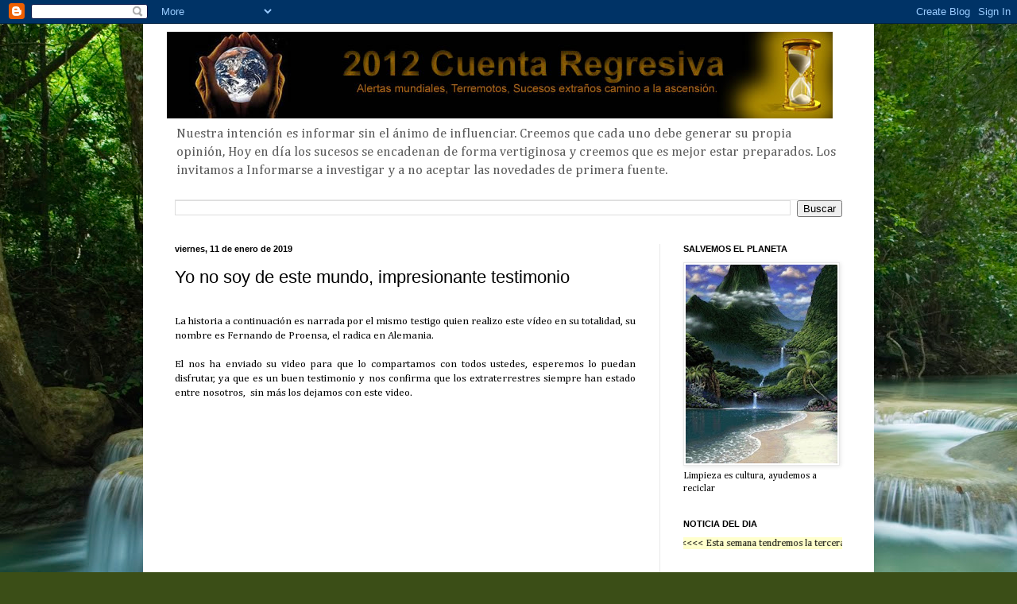

--- FILE ---
content_type: text/html; charset=UTF-8
request_url: http://contacto-2012.blogspot.com/2019/01/yo-no-soy-de-este-mundo-impresionante.html
body_size: 21254
content:
<!DOCTYPE html>
<html class='v2' dir='ltr' lang='es'>
<head>
<link href='https://www.blogger.com/static/v1/widgets/335934321-css_bundle_v2.css' rel='stylesheet' type='text/css'/>
<meta content='width=1100' name='viewport'/>
<meta content='text/html; charset=UTF-8' http-equiv='Content-Type'/>
<meta content='blogger' name='generator'/>
<link href='http://contacto-2012.blogspot.com/favicon.ico' rel='icon' type='image/x-icon'/>
<link href='http://contacto-2012.blogspot.com/2019/01/yo-no-soy-de-este-mundo-impresionante.html' rel='canonical'/>
<link rel="alternate" type="application/atom+xml" title="2012 CUENTA REGRESIVA - Atom" href="http://contacto-2012.blogspot.com/feeds/posts/default" />
<link rel="alternate" type="application/rss+xml" title="2012 CUENTA REGRESIVA - RSS" href="http://contacto-2012.blogspot.com/feeds/posts/default?alt=rss" />
<link rel="service.post" type="application/atom+xml" title="2012 CUENTA REGRESIVA - Atom" href="https://www.blogger.com/feeds/3067198762791777753/posts/default" />

<link rel="alternate" type="application/atom+xml" title="2012 CUENTA REGRESIVA - Atom" href="http://contacto-2012.blogspot.com/feeds/2292420231326793697/comments/default" />
<!--Can't find substitution for tag [blog.ieCssRetrofitLinks]-->
<link href='https://i.ytimg.com/vi/P97rlwwGSJo/0.jpg' rel='image_src'/>
<meta content='http://contacto-2012.blogspot.com/2019/01/yo-no-soy-de-este-mundo-impresionante.html' property='og:url'/>
<meta content='Yo no soy de este mundo, impresionante testimonio ' property='og:title'/>
<meta content='  La historia a continuación es narrada por el mismo testigo quien realizo este vídeo en su totalidad, su nombre es Fernando de Proensa, el ...' property='og:description'/>
<meta content='https://lh3.googleusercontent.com/blogger_img_proxy/AEn0k_uJm0vNKEGkbRrGy_vljjjlvpaKnZgHteMUHeI-7iDZAMuHMTSKIUhHk70cy9-rJJqpsqmcUnuAAXYvZKEmhHA5Mev1-dd9Y5BtX84=w1200-h630-n-k-no-nu' property='og:image'/>
<title>2012 CUENTA REGRESIVA: Yo no soy de este mundo, impresionante testimonio </title>
<style type='text/css'>@font-face{font-family:'Cambria';font-style:normal;font-weight:400;font-display:swap;src:url(//fonts.gstatic.com/l/font?kit=GFDqWAB9jnWLT-HIK7ILrphaOAw&skey=d4699178559bc4b0&v=v18)format('woff2');unicode-range:U+0000-00FF,U+0131,U+0152-0153,U+02BB-02BC,U+02C6,U+02DA,U+02DC,U+0304,U+0308,U+0329,U+2000-206F,U+20AC,U+2122,U+2191,U+2193,U+2212,U+2215,U+FEFF,U+FFFD;}</style>
<style id='page-skin-1' type='text/css'><!--
/*
-----------------------------------------------
Blogger Template Style
Name:     Simple
Designer: Blogger
URL:      www.blogger.com
----------------------------------------------- */
/* Content
----------------------------------------------- */
body {
font: normal normal 12px Cambria;
color: #000000;
background: #3B4E17 url(http://themes.googleusercontent.com/image?id=0BwVBOzw_-hbMM2NhMzhkZjgtY2E5Zi00ZjRkLTgwNWQtY2IyZGIzZWY4ODQy) no-repeat fixed top center /* Credit: sndrk (http://www.istockphoto.com/googleimages.php?id=4645078&platform=blogger) */;
padding: 0 40px 40px 40px;
}
html body .region-inner {
min-width: 0;
max-width: 100%;
width: auto;
}
h2 {
font-size: 22px;
}
a:link {
text-decoration:none;
color: #578017;
}
a:visited {
text-decoration:none;
color: #757575;
}
a:hover {
text-decoration:underline;
color: #90ff16;
}
.body-fauxcolumn-outer .fauxcolumn-inner {
background: transparent none repeat scroll top left;
_background-image: none;
}
.body-fauxcolumn-outer .cap-top {
position: absolute;
z-index: 1;
height: 400px;
width: 100%;
}
.body-fauxcolumn-outer .cap-top .cap-left {
width: 100%;
background: transparent none repeat-x scroll top left;
_background-image: none;
}
.content-outer {
-moz-box-shadow: 0 0 40px rgba(0, 0, 0, .15);
-webkit-box-shadow: 0 0 5px rgba(0, 0, 0, .15);
-goog-ms-box-shadow: 0 0 10px #333333;
box-shadow: 0 0 40px rgba(0, 0, 0, .15);
margin-bottom: 1px;
}
.content-inner {
padding: 10px 10px;
}
.content-inner {
background-color: #ffffff;
}
/* Header
----------------------------------------------- */
.header-outer {
background: transparent none repeat-x scroll 0 -400px;
_background-image: none;
}
.Header h1 {
font: normal normal 60px Arial, Tahoma, Helvetica, FreeSans, sans-serif;
color: #6f9027;
text-shadow: -1px -1px 1px rgba(0, 0, 0, .2);
}
.Header h1 a {
color: #6f9027;
}
.Header .description {
font-size: 140%;
color: #5b5b5b;
}
.header-inner .Header .titlewrapper {
padding: 22px 30px;
}
.header-inner .Header .descriptionwrapper {
padding: 0 30px;
}
/* Tabs
----------------------------------------------- */
.tabs-inner .section:first-child {
border-top: 1px solid #e8e8e8;
}
.tabs-inner .section:first-child ul {
margin-top: -1px;
border-top: 1px solid #e8e8e8;
border-left: 0 solid #e8e8e8;
border-right: 0 solid #e8e8e8;
}
.tabs-inner .widget ul {
background: #efefef url(https://resources.blogblog.com/blogblog/data/1kt/simple/gradients_light.png) repeat-x scroll 0 -800px;
_background-image: none;
border-bottom: 1px solid #e8e8e8;
margin-top: 0;
margin-left: -30px;
margin-right: -30px;
}
.tabs-inner .widget li a {
display: inline-block;
padding: .6em 1em;
font: normal normal 14px Arial, Tahoma, Helvetica, FreeSans, sans-serif;
color: #8a8a8a;
border-left: 1px solid #ffffff;
border-right: 1px solid #e8e8e8;
}
.tabs-inner .widget li:first-child a {
border-left: none;
}
.tabs-inner .widget li.selected a, .tabs-inner .widget li a:hover {
color: #000000;
background-color: #e8e8e8;
text-decoration: none;
}
/* Columns
----------------------------------------------- */
.main-outer {
border-top: 0 solid #e8e8e8;
}
.fauxcolumn-left-outer .fauxcolumn-inner {
border-right: 1px solid #e8e8e8;
}
.fauxcolumn-right-outer .fauxcolumn-inner {
border-left: 1px solid #e8e8e8;
}
/* Headings
----------------------------------------------- */
div.widget > h2,
div.widget h2.title {
margin: 0 0 1em 0;
font: normal bold 11px Arial, Tahoma, Helvetica, FreeSans, sans-serif;
color: #000000;
}
/* Widgets
----------------------------------------------- */
.widget .zippy {
color: #8a8a8a;
text-shadow: 2px 2px 1px rgba(0, 0, 0, .1);
}
.widget .popular-posts ul {
list-style: none;
}
/* Posts
----------------------------------------------- */
h2.date-header {
font: normal bold 11px Arial, Tahoma, Helvetica, FreeSans, sans-serif;
}
.date-header span {
background-color: transparent;
color: #000000;
padding: inherit;
letter-spacing: inherit;
margin: inherit;
}
.main-inner {
padding-top: 30px;
padding-bottom: 30px;
}
.main-inner .column-center-inner {
padding: 0 15px;
}
.main-inner .column-center-inner .section {
margin: 0 15px;
}
.post {
margin: 0 0 25px 0;
}
h3.post-title, .comments h4 {
font: normal normal 22px Arial, Tahoma, Helvetica, FreeSans, sans-serif;
margin: .75em 0 0;
}
.post-body {
font-size: 110%;
line-height: 1.4;
position: relative;
}
.post-body img, .post-body .tr-caption-container, .Profile img, .Image img,
.BlogList .item-thumbnail img {
padding: 2px;
background: #ffffff;
border: 1px solid #e8e8e8;
-moz-box-shadow: 1px 1px 5px rgba(0, 0, 0, .1);
-webkit-box-shadow: 1px 1px 5px rgba(0, 0, 0, .1);
box-shadow: 1px 1px 5px rgba(0, 0, 0, .1);
}
.post-body img, .post-body .tr-caption-container {
padding: 5px;
}
.post-body .tr-caption-container {
color: #000000;
}
.post-body .tr-caption-container img {
padding: 0;
background: transparent;
border: none;
-moz-box-shadow: 0 0 0 rgba(0, 0, 0, .1);
-webkit-box-shadow: 0 0 0 rgba(0, 0, 0, .1);
box-shadow: 0 0 0 rgba(0, 0, 0, .1);
}
.post-header {
margin: 0 0 1.5em;
line-height: 1.6;
font-size: 90%;
}
.post-footer {
margin: 20px -2px 0;
padding: 5px 10px;
color: #343434;
background-color: #f3f3f3;
border-bottom: 1px solid #e8e8e8;
line-height: 1.6;
font-size: 90%;
}
#comments .comment-author {
padding-top: 1.5em;
border-top: 1px solid #e8e8e8;
background-position: 0 1.5em;
}
#comments .comment-author:first-child {
padding-top: 0;
border-top: none;
}
.avatar-image-container {
margin: .2em 0 0;
}
#comments .avatar-image-container img {
border: 1px solid #e8e8e8;
}
/* Comments
----------------------------------------------- */
.comments .comments-content .icon.blog-author {
background-repeat: no-repeat;
background-image: url([data-uri]);
}
.comments .comments-content .loadmore a {
border-top: 1px solid #8a8a8a;
border-bottom: 1px solid #8a8a8a;
}
.comments .comment-thread.inline-thread {
background-color: #f3f3f3;
}
.comments .continue {
border-top: 2px solid #8a8a8a;
}
/* Accents
---------------------------------------------- */
.section-columns td.columns-cell {
border-left: 1px solid #e8e8e8;
}
.blog-pager {
background: transparent none no-repeat scroll top center;
}
.blog-pager-older-link, .home-link,
.blog-pager-newer-link {
background-color: #ffffff;
padding: 5px;
}
.footer-outer {
border-top: 0 dashed #bbbbbb;
}
/* Mobile
----------------------------------------------- */
body.mobile  {
background-size: auto;
}
.mobile .body-fauxcolumn-outer {
background: transparent none repeat scroll top left;
}
.mobile .body-fauxcolumn-outer .cap-top {
background-size: 100% auto;
}
.mobile .content-outer {
-webkit-box-shadow: 0 0 3px rgba(0, 0, 0, .15);
box-shadow: 0 0 3px rgba(0, 0, 0, .15);
}
.mobile .tabs-inner .widget ul {
margin-left: 0;
margin-right: 0;
}
.mobile .post {
margin: 0;
}
.mobile .main-inner .column-center-inner .section {
margin: 0;
}
.mobile .date-header span {
padding: 0.1em 10px;
margin: 0 -10px;
}
.mobile h3.post-title {
margin: 0;
}
.mobile .blog-pager {
background: transparent none no-repeat scroll top center;
}
.mobile .footer-outer {
border-top: none;
}
.mobile .main-inner, .mobile .footer-inner {
background-color: #ffffff;
}
.mobile-index-contents {
color: #000000;
}
.mobile-link-button {
background-color: #578017;
}
.mobile-link-button a:link, .mobile-link-button a:visited {
color: #ffffff;
}
.mobile .tabs-inner .section:first-child {
border-top: none;
}
.mobile .tabs-inner .PageList .widget-content {
background-color: #e8e8e8;
color: #000000;
border-top: 1px solid #e8e8e8;
border-bottom: 1px solid #e8e8e8;
}
.mobile .tabs-inner .PageList .widget-content .pagelist-arrow {
border-left: 1px solid #e8e8e8;
}

--></style>
<style id='template-skin-1' type='text/css'><!--
body {
min-width: 920px;
}
.content-outer, .content-fauxcolumn-outer, .region-inner {
min-width: 920px;
max-width: 920px;
_width: 920px;
}
.main-inner .columns {
padding-left: 0px;
padding-right: 260px;
}
.main-inner .fauxcolumn-center-outer {
left: 0px;
right: 260px;
/* IE6 does not respect left and right together */
_width: expression(this.parentNode.offsetWidth -
parseInt("0px") -
parseInt("260px") + 'px');
}
.main-inner .fauxcolumn-left-outer {
width: 0px;
}
.main-inner .fauxcolumn-right-outer {
width: 260px;
}
.main-inner .column-left-outer {
width: 0px;
right: 100%;
margin-left: -0px;
}
.main-inner .column-right-outer {
width: 260px;
margin-right: -260px;
}
#layout {
min-width: 0;
}
#layout .content-outer {
min-width: 0;
width: 800px;
}
#layout .region-inner {
min-width: 0;
width: auto;
}
body#layout div.add_widget {
padding: 8px;
}
body#layout div.add_widget a {
margin-left: 32px;
}
--></style>
<style>
    body {background-image:url(http\:\/\/themes.googleusercontent.com\/image?id=0BwVBOzw_-hbMM2NhMzhkZjgtY2E5Zi00ZjRkLTgwNWQtY2IyZGIzZWY4ODQy);}
    
@media (max-width: 200px) { body {background-image:url(http\:\/\/themes.googleusercontent.com\/image?id=0BwVBOzw_-hbMM2NhMzhkZjgtY2E5Zi00ZjRkLTgwNWQtY2IyZGIzZWY4ODQy&options=w200);}}
@media (max-width: 400px) and (min-width: 201px) { body {background-image:url(http\:\/\/themes.googleusercontent.com\/image?id=0BwVBOzw_-hbMM2NhMzhkZjgtY2E5Zi00ZjRkLTgwNWQtY2IyZGIzZWY4ODQy&options=w400);}}
@media (max-width: 800px) and (min-width: 401px) { body {background-image:url(http\:\/\/themes.googleusercontent.com\/image?id=0BwVBOzw_-hbMM2NhMzhkZjgtY2E5Zi00ZjRkLTgwNWQtY2IyZGIzZWY4ODQy&options=w800);}}
@media (max-width: 1200px) and (min-width: 801px) { body {background-image:url(http\:\/\/themes.googleusercontent.com\/image?id=0BwVBOzw_-hbMM2NhMzhkZjgtY2E5Zi00ZjRkLTgwNWQtY2IyZGIzZWY4ODQy&options=w1200);}}
/* Last tag covers anything over one higher than the previous max-size cap. */
@media (min-width: 1201px) { body {background-image:url(http\:\/\/themes.googleusercontent.com\/image?id=0BwVBOzw_-hbMM2NhMzhkZjgtY2E5Zi00ZjRkLTgwNWQtY2IyZGIzZWY4ODQy&options=w1600);}}
  </style>
<link href='https://www.blogger.com/dyn-css/authorization.css?targetBlogID=3067198762791777753&amp;zx=8273a53a-3a87-4839-9a86-b34c37ef6c02' media='none' onload='if(media!=&#39;all&#39;)media=&#39;all&#39;' rel='stylesheet'/><noscript><link href='https://www.blogger.com/dyn-css/authorization.css?targetBlogID=3067198762791777753&amp;zx=8273a53a-3a87-4839-9a86-b34c37ef6c02' rel='stylesheet'/></noscript>
<meta name='google-adsense-platform-account' content='ca-host-pub-1556223355139109'/>
<meta name='google-adsense-platform-domain' content='blogspot.com'/>

</head>
<body class='loading variant-pale'>
<div class='navbar section' id='navbar' name='Barra de navegación'><div class='widget Navbar' data-version='1' id='Navbar1'><script type="text/javascript">
    function setAttributeOnload(object, attribute, val) {
      if(window.addEventListener) {
        window.addEventListener('load',
          function(){ object[attribute] = val; }, false);
      } else {
        window.attachEvent('onload', function(){ object[attribute] = val; });
      }
    }
  </script>
<div id="navbar-iframe-container"></div>
<script type="text/javascript" src="https://apis.google.com/js/platform.js"></script>
<script type="text/javascript">
      gapi.load("gapi.iframes:gapi.iframes.style.bubble", function() {
        if (gapi.iframes && gapi.iframes.getContext) {
          gapi.iframes.getContext().openChild({
              url: 'https://www.blogger.com/navbar/3067198762791777753?po\x3d2292420231326793697\x26origin\x3dhttp://contacto-2012.blogspot.com',
              where: document.getElementById("navbar-iframe-container"),
              id: "navbar-iframe"
          });
        }
      });
    </script><script type="text/javascript">
(function() {
var script = document.createElement('script');
script.type = 'text/javascript';
script.src = '//pagead2.googlesyndication.com/pagead/js/google_top_exp.js';
var head = document.getElementsByTagName('head')[0];
if (head) {
head.appendChild(script);
}})();
</script>
</div></div>
<div class='body-fauxcolumns'>
<div class='fauxcolumn-outer body-fauxcolumn-outer'>
<div class='cap-top'>
<div class='cap-left'></div>
<div class='cap-right'></div>
</div>
<div class='fauxborder-left'>
<div class='fauxborder-right'></div>
<div class='fauxcolumn-inner'>
</div>
</div>
<div class='cap-bottom'>
<div class='cap-left'></div>
<div class='cap-right'></div>
</div>
</div>
</div>
<div class='content'>
<div class='content-fauxcolumns'>
<div class='fauxcolumn-outer content-fauxcolumn-outer'>
<div class='cap-top'>
<div class='cap-left'></div>
<div class='cap-right'></div>
</div>
<div class='fauxborder-left'>
<div class='fauxborder-right'></div>
<div class='fauxcolumn-inner'>
</div>
</div>
<div class='cap-bottom'>
<div class='cap-left'></div>
<div class='cap-right'></div>
</div>
</div>
</div>
<div class='content-outer'>
<div class='content-cap-top cap-top'>
<div class='cap-left'></div>
<div class='cap-right'></div>
</div>
<div class='fauxborder-left content-fauxborder-left'>
<div class='fauxborder-right content-fauxborder-right'></div>
<div class='content-inner'>
<header>
<div class='header-outer'>
<div class='header-cap-top cap-top'>
<div class='cap-left'></div>
<div class='cap-right'></div>
</div>
<div class='fauxborder-left header-fauxborder-left'>
<div class='fauxborder-right header-fauxborder-right'></div>
<div class='region-inner header-inner'>
<div class='header section' id='header' name='Cabecera'><div class='widget Header' data-version='1' id='Header1'>
<div id='header-inner'>
<a href='http://contacto-2012.blogspot.com/' style='display: block'>
<img alt='2012 CUENTA REGRESIVA' height='109px; ' id='Header1_headerimg' src='https://blogger.googleusercontent.com/img/b/R29vZ2xl/AVvXsEidyljUlknPE5aQ1ObwTEunLCa9-PYR4ehBpZBf8uzTDICyjU-OYWvyeEvrsVrqp7l0_85WSjdSYovhWBrrUM_QSNKfcDYq8RyfMZhIAwTyscN3tpEvDYimc5wJ6SkGBYNdmV0qVmqvVo2V/' style='display: block' width='858px; '/>
</a>
<div class='descriptionwrapper'>
<p class='description'><span>Nuestra intención es informar sin el ánimo de influenciar. Creemos que cada uno debe generar su propia opinión, Hoy en día los sucesos se encadenan de forma vertiginosa y creemos que es mejor estar preparados. Los invitamos a Informarse a investigar y a no aceptar las novedades de primera fuente.</span></p>
</div>
</div>
</div></div>
</div>
</div>
<div class='header-cap-bottom cap-bottom'>
<div class='cap-left'></div>
<div class='cap-right'></div>
</div>
</div>
</header>
<div class='tabs-outer'>
<div class='tabs-cap-top cap-top'>
<div class='cap-left'></div>
<div class='cap-right'></div>
</div>
<div class='fauxborder-left tabs-fauxborder-left'>
<div class='fauxborder-right tabs-fauxborder-right'></div>
<div class='region-inner tabs-inner'>
<div class='tabs section' id='crosscol' name='Multicolumnas'><div class='widget BlogSearch' data-version='1' id='BlogSearch1'>
<h2 class='title'>Buscar este blog</h2>
<div class='widget-content'>
<div id='BlogSearch1_form'>
<form action='http://contacto-2012.blogspot.com/search' class='gsc-search-box' target='_top'>
<table cellpadding='0' cellspacing='0' class='gsc-search-box'>
<tbody>
<tr>
<td class='gsc-input'>
<input autocomplete='off' class='gsc-input' name='q' size='10' title='search' type='text' value=''/>
</td>
<td class='gsc-search-button'>
<input class='gsc-search-button' title='search' type='submit' value='Buscar'/>
</td>
</tr>
</tbody>
</table>
</form>
</div>
</div>
<div class='clear'></div>
</div></div>
<div class='tabs no-items section' id='crosscol-overflow' name='Cross-Column 2'></div>
</div>
</div>
<div class='tabs-cap-bottom cap-bottom'>
<div class='cap-left'></div>
<div class='cap-right'></div>
</div>
</div>
<div class='main-outer'>
<div class='main-cap-top cap-top'>
<div class='cap-left'></div>
<div class='cap-right'></div>
</div>
<div class='fauxborder-left main-fauxborder-left'>
<div class='fauxborder-right main-fauxborder-right'></div>
<div class='region-inner main-inner'>
<div class='columns fauxcolumns'>
<div class='fauxcolumn-outer fauxcolumn-center-outer'>
<div class='cap-top'>
<div class='cap-left'></div>
<div class='cap-right'></div>
</div>
<div class='fauxborder-left'>
<div class='fauxborder-right'></div>
<div class='fauxcolumn-inner'>
</div>
</div>
<div class='cap-bottom'>
<div class='cap-left'></div>
<div class='cap-right'></div>
</div>
</div>
<div class='fauxcolumn-outer fauxcolumn-left-outer'>
<div class='cap-top'>
<div class='cap-left'></div>
<div class='cap-right'></div>
</div>
<div class='fauxborder-left'>
<div class='fauxborder-right'></div>
<div class='fauxcolumn-inner'>
</div>
</div>
<div class='cap-bottom'>
<div class='cap-left'></div>
<div class='cap-right'></div>
</div>
</div>
<div class='fauxcolumn-outer fauxcolumn-right-outer'>
<div class='cap-top'>
<div class='cap-left'></div>
<div class='cap-right'></div>
</div>
<div class='fauxborder-left'>
<div class='fauxborder-right'></div>
<div class='fauxcolumn-inner'>
</div>
</div>
<div class='cap-bottom'>
<div class='cap-left'></div>
<div class='cap-right'></div>
</div>
</div>
<!-- corrects IE6 width calculation -->
<div class='columns-inner'>
<div class='column-center-outer'>
<div class='column-center-inner'>
<div class='main section' id='main' name='Principal'><div class='widget Blog' data-version='1' id='Blog1'>
<div class='blog-posts hfeed'>

          <div class="date-outer">
        
<h2 class='date-header'><span>viernes, 11 de enero de 2019</span></h2>

          <div class="date-posts">
        
<div class='post-outer'>
<div class='post hentry uncustomized-post-template' itemprop='blogPost' itemscope='itemscope' itemtype='http://schema.org/BlogPosting'>
<meta content='https://i.ytimg.com/vi/P97rlwwGSJo/0.jpg' itemprop='image_url'/>
<meta content='3067198762791777753' itemprop='blogId'/>
<meta content='2292420231326793697' itemprop='postId'/>
<a name='2292420231326793697'></a>
<h3 class='post-title entry-title' itemprop='name'>
Yo no soy de este mundo, impresionante testimonio 
</h3>
<div class='post-header'>
<div class='post-header-line-1'></div>
</div>
<div class='post-body entry-content' id='post-body-2292420231326793697' itemprop='description articleBody'>
<br />
<div style="text-align: justify;">
La historia a continuación es narrada por el mismo testigo quien realizo este vídeo en su totalidad, su nombre es Fernando de Proensa, el radica en Alemania.</div>
<div style="text-align: justify;">
<br /></div>
<div style="text-align: justify;">
El nos ha enviado su video para que lo compartamos con todos ustedes, esperemos lo puedan disfrutar, ya que es un buen testimonio y nos confirma que los extraterrestres siempre han estado entre nosotros,&nbsp; sin más los dejamos con este video.</div>
<div style="text-align: justify;">
<br /></div>
<div class="separator" style="clear: both; text-align: center;">
<iframe width="320" height="266" class="YOUTUBE-iframe-video" data-thumbnail-src="https://i.ytimg.com/vi/P97rlwwGSJo/0.jpg" src="https://www.youtube.com/embed/P97rlwwGSJo?feature=player_embedded" frameborder="0" allowfullscreen></iframe></div>
<div style="text-align: center;">
<br /></div>
<div style='clear: both;'></div>
</div>
<div class='post-footer'>
<div class='post-footer-line post-footer-line-1'>
<span class='post-author vcard'>
Publicado por
<span class='fn' itemprop='author' itemscope='itemscope' itemtype='http://schema.org/Person'>
<meta content='https://www.blogger.com/profile/03072646129512935790' itemprop='url'/>
<a class='g-profile' href='https://www.blogger.com/profile/03072646129512935790' rel='author' title='author profile'>
<span itemprop='name'>Horus</span>
</a>
</span>
</span>
<span class='post-timestamp'>
en
<meta content='http://contacto-2012.blogspot.com/2019/01/yo-no-soy-de-este-mundo-impresionante.html' itemprop='url'/>
<a class='timestamp-link' href='http://contacto-2012.blogspot.com/2019/01/yo-no-soy-de-este-mundo-impresionante.html' rel='bookmark' title='permanent link'><abbr class='published' itemprop='datePublished' title='2019-01-11T07:18:00-03:00'>7:18</abbr></a>
</span>
<span class='post-comment-link'>
</span>
<span class='post-icons'>
<span class='item-control blog-admin pid-854150473'>
<a href='https://www.blogger.com/post-edit.g?blogID=3067198762791777753&postID=2292420231326793697&from=pencil' title='Editar entrada'>
<img alt='' class='icon-action' height='18' src='https://resources.blogblog.com/img/icon18_edit_allbkg.gif' width='18'/>
</a>
</span>
</span>
<div class='post-share-buttons goog-inline-block'>
<a class='goog-inline-block share-button sb-email' href='https://www.blogger.com/share-post.g?blogID=3067198762791777753&postID=2292420231326793697&target=email' target='_blank' title='Enviar por correo electrónico'><span class='share-button-link-text'>Enviar por correo electrónico</span></a><a class='goog-inline-block share-button sb-blog' href='https://www.blogger.com/share-post.g?blogID=3067198762791777753&postID=2292420231326793697&target=blog' onclick='window.open(this.href, "_blank", "height=270,width=475"); return false;' target='_blank' title='Escribe un blog'><span class='share-button-link-text'>Escribe un blog</span></a><a class='goog-inline-block share-button sb-twitter' href='https://www.blogger.com/share-post.g?blogID=3067198762791777753&postID=2292420231326793697&target=twitter' target='_blank' title='Compartir en X'><span class='share-button-link-text'>Compartir en X</span></a><a class='goog-inline-block share-button sb-facebook' href='https://www.blogger.com/share-post.g?blogID=3067198762791777753&postID=2292420231326793697&target=facebook' onclick='window.open(this.href, "_blank", "height=430,width=640"); return false;' target='_blank' title='Compartir con Facebook'><span class='share-button-link-text'>Compartir con Facebook</span></a><a class='goog-inline-block share-button sb-pinterest' href='https://www.blogger.com/share-post.g?blogID=3067198762791777753&postID=2292420231326793697&target=pinterest' target='_blank' title='Compartir en Pinterest'><span class='share-button-link-text'>Compartir en Pinterest</span></a>
</div>
</div>
<div class='post-footer-line post-footer-line-2'>
<span class='post-labels'>
</span>
</div>
<div class='post-footer-line post-footer-line-3'>
<span class='post-location'>
</span>
</div>
</div>
</div>
<div class='comments' id='comments'>
<a name='comments'></a>
<h4>No hay comentarios:</h4>
<div id='Blog1_comments-block-wrapper'>
<dl class='avatar-comment-indent' id='comments-block'>
</dl>
</div>
<p class='comment-footer'>
<div class='comment-form'>
<a name='comment-form'></a>
<h4 id='comment-post-message'>Publicar un comentario</h4>
<p>
</p>
<p>Nota: solo los miembros de este blog pueden publicar comentarios.</p>
<a href='https://www.blogger.com/comment/frame/3067198762791777753?po=2292420231326793697&hl=es&saa=85391&origin=http://contacto-2012.blogspot.com' id='comment-editor-src'></a>
<iframe allowtransparency='true' class='blogger-iframe-colorize blogger-comment-from-post' frameborder='0' height='410px' id='comment-editor' name='comment-editor' src='' width='100%'></iframe>
<script src='https://www.blogger.com/static/v1/jsbin/2830521187-comment_from_post_iframe.js' type='text/javascript'></script>
<script type='text/javascript'>
      BLOG_CMT_createIframe('https://www.blogger.com/rpc_relay.html');
    </script>
</div>
</p>
</div>
</div>

        </div></div>
      
</div>
<div class='blog-pager' id='blog-pager'>
<span id='blog-pager-newer-link'>
<a class='blog-pager-newer-link' href='http://contacto-2012.blogspot.com/2019/01/detectan-por-segunda-vez-unas.html' id='Blog1_blog-pager-newer-link' title='Entrada más reciente'>Entrada más reciente</a>
</span>
<span id='blog-pager-older-link'>
<a class='blog-pager-older-link' href='http://contacto-2012.blogspot.com/2019/01/el-movimiento-erratico-del-polo-norte.html' id='Blog1_blog-pager-older-link' title='Entrada antigua'>Entrada antigua</a>
</span>
<a class='home-link' href='http://contacto-2012.blogspot.com/'>Inicio</a>
</div>
<div class='clear'></div>
<div class='post-feeds'>
<div class='feed-links'>
Suscribirse a:
<a class='feed-link' href='http://contacto-2012.blogspot.com/feeds/2292420231326793697/comments/default' target='_blank' type='application/atom+xml'>Enviar comentarios (Atom)</a>
</div>
</div>
</div></div>
</div>
</div>
<div class='column-left-outer'>
<div class='column-left-inner'>
<aside>
</aside>
</div>
</div>
<div class='column-right-outer'>
<div class='column-right-inner'>
<aside>
<div class='sidebar section' id='sidebar-right-1'><div class='widget Image' data-version='1' id='Image2'>
<h2>SALVEMOS EL PLANETA</h2>
<div class='widget-content'>
<img alt='SALVEMOS EL PLANETA' height='250' id='Image2_img' src='https://blogger.googleusercontent.com/img/b/R29vZ2xl/AVvXsEjT03vE2QqS2k-jlk2XyE_Nh-ZljL4DLfqA19A6-t-0u3Cf0L_ZViWZfwYzBfmz2HofaqCjQbR7y8-rX73CmnydKQU6SmzrdJvAmf4_0YiMSGANPq0zFi__Hsby2GXYkW6meo2O2gomQrxj/s250/CURACION1.jpg' width='191'/>
<br/>
<span class='caption'>Limpieza es cultura, ayudemos a reciclar</span>
</div>
<div class='clear'></div>
</div><div class='widget HTML' data-version='1' id='HTML3'>
<h2 class='title'>NOTICIA DEL DIA</h2>
<div class='widget-content'>
<marquee width="200" scrollamount="5" bgcolor="#FFFFCC" height="15"><<<<<  Esta semana tendremos la tercera y última oportunidad de presenciar una superluna y se le denomina &#171;superluna de gusano&#187;. &nbsp;&nbsp;&nbsp;&nbsp;>>>>></marquee>
</div>
<div class='clear'></div>
</div><div class='widget Translate' data-version='1' id='Translate1'>
<h2 class='title'>Traduzca a su idioma natal</h2>
<div id='google_translate_element'></div>
<script>
    function googleTranslateElementInit() {
      new google.translate.TranslateElement({
        pageLanguage: 'es',
        autoDisplay: 'true',
        layout: google.translate.TranslateElement.InlineLayout.VERTICAL
      }, 'google_translate_element');
    }
  </script>
<script src='//translate.google.com/translate_a/element.js?cb=googleTranslateElementInit'></script>
<div class='clear'></div>
</div><div class='widget PopularPosts' data-version='1' id='PopularPosts1'>
<h2>Entradas populares</h2>
<div class='widget-content popular-posts'>
<ul>
<li>
<div class='item-content'>
<div class='item-thumbnail'>
<a href='http://contacto-2012.blogspot.com/2012/02/se-producira-el-22-de-marzo-2012-un.html' target='_blank'>
<img alt='' border='0' src='https://blogger.googleusercontent.com/img/b/R29vZ2xl/AVvXsEhTdKRZL5Pqbpup18M1oDAy-P_KK_6eZfxR9NOfORj9ZoecX1GGrciVG0hyphenhyphenWKCITNioIxmPDDc2kkOvxElTt3Zv5GyDn0wGv83Jkw72s7PcVoCbqjRvE-WbtGXy-5PglWsMPzO87HfALbu6/w72-h72-p-k-no-nu/AAA.jpg'/>
</a>
</div>
<div class='item-title'><a href='http://contacto-2012.blogspot.com/2012/02/se-producira-el-22-de-marzo-2012-un.html'>Se producirá el 22 de marzo 2012 un terremoto que gerenere un nuevo cambio del eje siguiente?</a></div>
<div class='item-snippet'>  &#191;Sera en 22 de marzo el próximo mega terremoto?  Puerto Rico- 9Narnia la aficionada de Youtube famosa por predecir en su canal, los terrem...</div>
</div>
<div style='clear: both;'></div>
</li>
<li>
<div class='item-content'>
<div class='item-thumbnail'>
<a href='http://contacto-2012.blogspot.com/2013/09/el-escalofriante-misterio-del-paralelo.html' target='_blank'>
<img alt='' border='0' src='https://blogger.googleusercontent.com/img/b/R29vZ2xl/AVvXsEiFr_ymqgco09bxIdueETskR6WnPAU4xF8NJCFDdhQUdOsgipMJ84cwN6MzFQ7k9tK1xm4MA6EPu_0EnStD5RuFegSVPHALpj1qqKWCQttwxAG2wOqzpT_lNa1KSizOn41yL82Wtyt-L5c/w72-h72-p-k-no-nu/33rd_parallel.gif'/>
</a>
</div>
<div class='item-title'><a href='http://contacto-2012.blogspot.com/2013/09/el-escalofriante-misterio-del-paralelo.html'>El escalofriante misterio del paralelo 33</a></div>
<div class='item-snippet'>El paralelo 33  en la zona sur toca pocos países:&#160; Paralelos Norte y Sur 33   &#160;  Paises por el cual atraviesa el  33 - Argelia -&#160;Tunez - Lib...</div>
</div>
<div style='clear: both;'></div>
</li>
<li>
<div class='item-content'>
<div class='item-thumbnail'>
<a href='http://contacto-2012.blogspot.com/2019/03/cientificos-confirman-que-los-humanos.html' target='_blank'>
<img alt='' border='0' src='https://blogger.googleusercontent.com/img/b/R29vZ2xl/AVvXsEinFUVShBgZTTgRX6NXWN2eXX7Tu65veTdG_KGl5xbZLA2cPjc2FSdzwrpo3-cWLo410VBZDSnEJ5bPJrLOTznt3SwsqFs3nTKrnvcS4j_wKolwOXGL1ZT5vHIuFlK6FPSXc9PgL7g0SPU/w72-h72-p-k-no-nu/BB.jpg'/>
</a>
</div>
<div class='item-title'><a href='http://contacto-2012.blogspot.com/2019/03/cientificos-confirman-que-los-humanos.html'>Científicos confirman que los humanos tienen un sexto sentido sintonizado con el campo magnético de la Tierra</a></div>
<div class='item-snippet'> Todos hemos tenido la sensación de saber que algo iba a suceder justo antes de que ocurriera. Los llamamos sentimientos viscerales, o un se...</div>
</div>
<div style='clear: both;'></div>
</li>
<li>
<div class='item-content'>
<div class='item-thumbnail'>
<a href='http://contacto-2012.blogspot.com/2012/05/una-esfera-coronaba-la-piramide-de.html' target='_blank'>
<img alt='' border='0' src='https://blogger.googleusercontent.com/img/b/R29vZ2xl/AVvXsEg-DjSs9is3oOwGBGJ9l2hi5EnTsqAF39WRJtMqUWDRg7ntbyXlk3i4vU5QGHxEDTGBoMthrFNHdxynRwSPf5SPewpjh0RU3eIBzpNh8FlcSz4uZ-aSMqNMq4d5SHCfLz_WiE72h80Io1iW/w72-h72-p-k-no-nu/AAa.jpg'/>
</a>
</div>
<div class='item-title'><a href='http://contacto-2012.blogspot.com/2012/05/una-esfera-coronaba-la-piramide-de.html'>Una esfera coronaba la pirámide de Keops</a></div>
<div class='item-snippet'> Las investigaciones del arquitecto catalán Miquel Pérez Sánchez durante más de 10 años le han permitido reconstruir por ordenador con gran ...</div>
</div>
<div style='clear: both;'></div>
</li>
<li>
<div class='item-content'>
<div class='item-thumbnail'>
<a href='http://contacto-2012.blogspot.com/2011/09/profecias-de-giovannita.html' target='_blank'>
<img alt='' border='0' src='https://blogger.googleusercontent.com/img/b/R29vZ2xl/AVvXsEgG-Ffs0eksCngWHu84N3EMLhJfXQxcRyb6Kz_pAtVDfJ-eQxT4iC_YdEfK-pME4hFRmrUpzrC-hElYUIiTuLz1qGCwF-zJ0wmeT5yw8cq3udT4uAuDKa12VNaBzXAcAdxlzOJQ6GIqx5cp/w72-h72-p-k-no-nu/giovanna.jpg'/>
</a>
</div>
<div class='item-title'><a href='http://contacto-2012.blogspot.com/2011/09/profecias-de-giovannita.html'>Profecias de Giovannita</a></div>
<div class='item-snippet'>Las Predicciones Astrológicas de Giovanna, La primera y más reconocida astróloga de México, nos comparte su impactantes predicciones.   El 2...</div>
</div>
<div style='clear: both;'></div>
</li>
<li>
<div class='item-content'>
<div class='item-thumbnail'>
<a href='http://contacto-2012.blogspot.com/2012/10/asesinan-repartidor-de-pizza-por-llegar.html' target='_blank'>
<img alt='' border='0' src='https://blogger.googleusercontent.com/img/b/R29vZ2xl/AVvXsEjLaBeNV5cHA4aITZmHyITYvVh2BihdSH_k64lsykaYdV-16ZvM3pHicM78NAFRQN9BaazxaYKXeNNDcHUPH2iVPVnALGKvHCzCPkwjy8hjpRi8-omgkDv5Djse4vA8zi2Qsj8AY8dYrB47/w72-h72-p-k-no-nu/AAA.jpg'/>
</a>
</div>
<div class='item-title'><a href='http://contacto-2012.blogspot.com/2012/10/asesinan-repartidor-de-pizza-por-llegar.html'>Asesinan a repartidor de pizza por llegar 40 minutos tarde en México</a></div>
<div class='item-snippet'>    El trabajador fue visto por última vez el sábado cuando salió con un pedido de un cliente que habría ya reclamado con palabras altisonan...</div>
</div>
<div style='clear: both;'></div>
</li>
<li>
<div class='item-content'>
<div class='item-thumbnail'>
<a href='http://contacto-2012.blogspot.com/2011/08/la-tierra-se-esta-deteniendo-segun.html' target='_blank'>
<img alt='' border='0' src='https://blogger.googleusercontent.com/img/b/R29vZ2xl/AVvXsEi2hDa_sAW5qUk8c5EyFb5e6T3JmDxWMQqCvuPH7jYzpWfeZbNPNoFqHkEBpy3EtpkbuVkNYUbprPZfuHVyiD8CR72xxWtoVM0B7xJ4NqZHyn1lt4MEtiue8AYlKtfLXrroBiW4FoktUO3b/w72-h72-p-k-no-nu/tierra.gif'/>
</a>
</div>
<div class='item-title'><a href='http://contacto-2012.blogspot.com/2011/08/la-tierra-se-esta-deteniendo-segun.html'>La tierra se esta deteniendo segun científicos</a></div>
<div class='item-snippet'>Anchorage, AK - Los científicos dicen que han detectado una disminución de la rotación de nuestro planeta, y predicen que la Tierra va dejar...</div>
</div>
<div style='clear: both;'></div>
</li>
<li>
<div class='item-content'>
<div class='item-thumbnail'>
<a href='http://contacto-2012.blogspot.com/2013/09/mensaje-de-la-santisima-virgen-maria_23.html' target='_blank'>
<img alt='' border='0' src='https://blogger.googleusercontent.com/img/b/R29vZ2xl/AVvXsEiFHa2XBmgRB67YQ_8LnMiW-3Gr85l5mFRvBQQXmmkeBp6LoHChqhmtCzTdcxxSbutl8E5hIx1FSImpVcwJbLWnZPQ7F2zFaGY-4xhj4g2yyt1AUQWirsiOfBHNxpZL9ZieSNdGiGus67FL/w72-h72-p-k-no-nu/conception-4.jpg'/>
</a>
</div>
<div class='item-title'><a href='http://contacto-2012.blogspot.com/2013/09/mensaje-de-la-santisima-virgen-maria_23.html'>MENSAJE DE LA SANTÍSIMA VIRGEN MARÍA</a></div>
<div class='item-snippet'>   A SU AMADA HIJA LUZ DE MARÍA   21 DE SEPTIEMBRE DEL 2013            Amados hijos de Mi Corazón Inmaculado:     ÉSTOS NO SON INSTANTES DE ...</div>
</div>
<div style='clear: both;'></div>
</li>
<li>
<div class='item-content'>
<div class='item-thumbnail'>
<a href='http://contacto-2012.blogspot.com/2012/03/predicciones-2012-de-la-tarotista-maria.html' target='_blank'>
<img alt='' border='0' src='https://blogger.googleusercontent.com/img/b/R29vZ2xl/AVvXsEjTWJVn4UwueixcqFO5Q8r3bXFTxMZYTCN4S7C_rR4k-gLbaJqdNVz3X-a1QDXhi-UznefW2TTpgBb5WBWADLt7-H62_fLm1Jbtt1uIwja9uxWc-GONSHw0AOghsee08ahWWFGMvHhsG9bw/w72-h72-p-k-no-nu/AAAAAAAAAAA.jpg'/>
</a>
</div>
<div class='item-title'><a href='http://contacto-2012.blogspot.com/2012/03/predicciones-2012-de-la-tarotista-maria.html'>Predicciones 2012 de la tarotista María Angelica Lasso</a></div>
<div class='item-snippet'>Lasso presentó recientemente el libro &quot;Horóscopo chino 2012, Año del dragón de agua&quot;  En conversación con Una Nueva Mañana , la si...</div>
</div>
<div style='clear: both;'></div>
</li>
<li>
<div class='item-content'>
<div class='item-thumbnail'>
<a href='http://contacto-2012.blogspot.com/2017/08/sale-la-luz-mentira-que-ocultaba-la.html' target='_blank'>
<img alt='' border='0' src='https://blogger.googleusercontent.com/img/b/R29vZ2xl/AVvXsEhHgEuMVUX0FguXLeG6vdqqs7G1L33rda8rCUH9pqnM6O4_ctC2KB6uYl7MJgbaLRpmx2xPClDm17xm-35scS4CBlsGJMuVyBJYoSku60n1qIxYr84OsOA5D8LZ9GTPHzxeAR2mPro9z4j5/w72-h72-p-k-no-nu/niburu1.jpg'/>
</a>
</div>
<div class='item-title'><a href='http://contacto-2012.blogspot.com/2017/08/sale-la-luz-mentira-que-ocultaba-la.html'>Sale a la luz mentira que se ocultaba acerca de NIBIRU</a></div>
<div class='item-snippet'>   Una reciente noticia que a causado conmoción en la red. &#160;L as cosas están más graves que nunca!   Lo dicho por:  Lyn Leahz    Google Sky ...</div>
</div>
<div style='clear: both;'></div>
</li>
</ul>
<div class='clear'></div>
</div>
</div><div class='widget Followers' data-version='1' id='Followers1'>
<h2 class='title'>Seguidores</h2>
<div class='widget-content'>
<div id='Followers1-wrapper'>
<div style='margin-right:2px;'>
<div><script type="text/javascript" src="https://apis.google.com/js/platform.js"></script>
<div id="followers-iframe-container"></div>
<script type="text/javascript">
    window.followersIframe = null;
    function followersIframeOpen(url) {
      gapi.load("gapi.iframes", function() {
        if (gapi.iframes && gapi.iframes.getContext) {
          window.followersIframe = gapi.iframes.getContext().openChild({
            url: url,
            where: document.getElementById("followers-iframe-container"),
            messageHandlersFilter: gapi.iframes.CROSS_ORIGIN_IFRAMES_FILTER,
            messageHandlers: {
              '_ready': function(obj) {
                window.followersIframe.getIframeEl().height = obj.height;
              },
              'reset': function() {
                window.followersIframe.close();
                followersIframeOpen("https://www.blogger.com/followers/frame/3067198762791777753?colors\x3dCgt0cmFuc3BhcmVudBILdHJhbnNwYXJlbnQaByMwMDAwMDAiByM1NzgwMTcqByNmZmZmZmYyByMwMDAwMDA6ByMwMDAwMDBCByM1NzgwMTdKByM4YThhOGFSByM1NzgwMTdaC3RyYW5zcGFyZW50\x26pageSize\x3d21\x26hl\x3des\x26origin\x3dhttp://contacto-2012.blogspot.com");
              },
              'open': function(url) {
                window.followersIframe.close();
                followersIframeOpen(url);
              }
            }
          });
        }
      });
    }
    followersIframeOpen("https://www.blogger.com/followers/frame/3067198762791777753?colors\x3dCgt0cmFuc3BhcmVudBILdHJhbnNwYXJlbnQaByMwMDAwMDAiByM1NzgwMTcqByNmZmZmZmYyByMwMDAwMDA6ByMwMDAwMDBCByM1NzgwMTdKByM4YThhOGFSByM1NzgwMTdaC3RyYW5zcGFyZW50\x26pageSize\x3d21\x26hl\x3des\x26origin\x3dhttp://contacto-2012.blogspot.com");
  </script></div>
</div>
</div>
<div class='clear'></div>
</div>
</div><div class='widget BlogArchive' data-version='1' id='BlogArchive1'>
<h2>Archivo del blog</h2>
<div class='widget-content'>
<div id='ArchiveList'>
<div id='BlogArchive1_ArchiveList'>
<ul class='hierarchy'>
<li class='archivedate expanded'>
<a class='toggle' href='javascript:void(0)'>
<span class='zippy toggle-open'>

        &#9660;&#160;
      
</span>
</a>
<a class='post-count-link' href='http://contacto-2012.blogspot.com/2019/'>
2019
</a>
<span class='post-count' dir='ltr'>(252)</span>
<ul class='hierarchy'>
<li class='archivedate collapsed'>
<a class='toggle' href='javascript:void(0)'>
<span class='zippy'>

        &#9658;&#160;
      
</span>
</a>
<a class='post-count-link' href='http://contacto-2012.blogspot.com/2019/03/'>
marzo
</a>
<span class='post-count' dir='ltr'>(93)</span>
</li>
</ul>
<ul class='hierarchy'>
<li class='archivedate collapsed'>
<a class='toggle' href='javascript:void(0)'>
<span class='zippy'>

        &#9658;&#160;
      
</span>
</a>
<a class='post-count-link' href='http://contacto-2012.blogspot.com/2019/02/'>
febrero
</a>
<span class='post-count' dir='ltr'>(22)</span>
</li>
</ul>
<ul class='hierarchy'>
<li class='archivedate expanded'>
<a class='toggle' href='javascript:void(0)'>
<span class='zippy toggle-open'>

        &#9660;&#160;
      
</span>
</a>
<a class='post-count-link' href='http://contacto-2012.blogspot.com/2019/01/'>
enero
</a>
<span class='post-count' dir='ltr'>(137)</span>
<ul class='posts'>
<li><a href='http://contacto-2012.blogspot.com/2019/01/enki-se-nos-ha-aparecido-varias-veces.html'>ENKI SE NOS HA APARECIDO VARIAS VECES: Experiencia...</a></li>
<li><a href='http://contacto-2012.blogspot.com/2019/01/la-luna-venus-y-jupiter-se-uniran-en-el.html'>La Luna, Venus y Júpiter &#171;se unirán&#187; en el cielo e...</a></li>
<li><a href='http://contacto-2012.blogspot.com/2019/01/el-vortice-polar-esta-punto-de-traer.html'>El vórtice polar está a punto de traer una helada ...</a></li>
<li><a href='http://contacto-2012.blogspot.com/2019/01/campo-magnetico-de-la-tierra-estuvo-al.html'>Campo magnético de la Tierra estuvo al borde del c...</a></li>
<li><a href='http://contacto-2012.blogspot.com/2019/01/observan-bennu-el-asteroide-de-la.html'>Observan a Bennu el &#171;asteroide de la muerte&#187; con m...</a></li>
<li><a href='http://contacto-2012.blogspot.com/2019/01/que-rayos-es-esto-astronomos-detectan.html'>&#191;Qué rayos es esto? Astrónomos detectan un objeto ...</a></li>
<li><a href='http://contacto-2012.blogspot.com/2019/01/cientificos-advierten-que-ha-comenzado.html'>Científicos advierten que ha comenzado una nueva E...</a></li>
<li><a href='http://contacto-2012.blogspot.com/2019/01/impresionantes-avistamientos-ovni-en.html'>Impresionantes avistamientos OVNI en México, Canad...</a></li>
<li><a href='http://contacto-2012.blogspot.com/2019/01/mensaje-de-nuestro-senor-jesucristo-28.html'>MENSAJE DE NUESTRO SEÑOR JESUCRISTO - 28 DE ENERO ...</a></li>
<li><a href='http://contacto-2012.blogspot.com/2019/01/se-cumplen-las-profecias-de-baba-vanga.html'>Se cumplen las profecías de Baba Vanga: Inminente ...</a></li>
<li><a href='http://contacto-2012.blogspot.com/2019/01/captan-en-video-el-increible-momento-en.html'>Captan en video el increíble momento en que una en...</a></li>
<li><a href='http://contacto-2012.blogspot.com/2019/01/alejandro-ayun-numerologo-lunes-28-de.html'>Alejandro Ayún (Numerologo) &#8211; Lunes 28 de Enero de...</a></li>
<li><a href='http://contacto-2012.blogspot.com/2019/01/alarma-mundial-transformadores-de-todo.html'>ALARMA MUNDIAL TRANSFORMADORES DE TODO EL MUNDO ES...</a></li>
<li><a href='http://contacto-2012.blogspot.com/2019/01/nasa-revela-una-anomalia-de-intensa.html'>NASA revela una anomalía de intensa gravedad bajo ...</a></li>
<li><a href='http://contacto-2012.blogspot.com/2019/01/descubierta-tecnologia-imposible-en-la.html'>Descubierta Tecnología Imposible en la Gran Pirámide</a></li>
<li><a href='http://contacto-2012.blogspot.com/2019/01/predicciones-para-venezuela.html'>Predicciones Para Venezuela</a></li>
<li><a href='http://contacto-2012.blogspot.com/2019/01/una-revelacion-alienigena-podria-darse.html'>Una revelación &#171;alienígena&#187; podría darse en el Rei...</a></li>
<li><a href='http://contacto-2012.blogspot.com/2019/01/peligro-extremo.html'>Peligro Extremo</a></li>
<li><a href='http://contacto-2012.blogspot.com/2019/01/el-ser-humano-tendria-una-conexion-con.html'>El ser humano tendría una conexión con el campo ma...</a></li>
<li><a href='http://contacto-2012.blogspot.com/2019/01/astronomos-detectan-una-misteriosa-roca.html'>astrónomos detectan una misteriosa roca de 2,4 km ...</a></li>
<li><a href='http://contacto-2012.blogspot.com/2019/01/mensaje-de-la-santisima-virgen-maria-24.html'>MENSAJE DE LA SANTÍSIMA VIRGEN MARÍA -  24 DE ENER...</a></li>
<li><a href='http://contacto-2012.blogspot.com/2019/01/avistamiento-de-luces-multicolores-en.html'>Avistamiento de luces multicolores en California</a></li>
<li><a href='http://contacto-2012.blogspot.com/2019/01/el-ultra-secreto-proyecto-wem-chino.html'>El Ultra-Secreto Proyecto WEM Chino</a></li>
<li><a href='http://contacto-2012.blogspot.com/2019/01/las-profecias-de-chico-xavier-2019.html'>Las Profecias de Chico Xavier 2019</a></li>
<li><a href='http://contacto-2012.blogspot.com/2019/01/fechas-para-el-evento-masivo-de.html'>Fechas para el evento masivo de divulgación extrat...</a></li>
<li><a href='http://contacto-2012.blogspot.com/2019/01/cientificos-rusos-aterrados-ante.html'>&#161;&#161;CIENTÍFICOS RUSOS!! &#171;ATERRADOS&#187; ANTE INESPERADOS...</a></li>
<li><a href='http://contacto-2012.blogspot.com/2019/01/rusia-ya-contacto-con-extraterrestres-y.html'>Rusia ya contactó con Extraterrestres (Y casi nadi...</a></li>
<li><a href='http://contacto-2012.blogspot.com/2019/01/el-destructor-no-es-nibiru-y-se-esta.html'>EL DESTRUCTOR NO ES NIBIRU Y SE ESTA ACERCANDO AL ...</a></li>
<li><a href='http://contacto-2012.blogspot.com/2019/01/se-acerca-algo-4-veces-la-velocidad-de.html'>SE ACERCA ALGO A 4 VECES LA VELOCIDAD DE LA LUZ EM...</a></li>
<li><a href='http://contacto-2012.blogspot.com/2019/01/extraterrestres-dieron-este-mensaje.html'>Extraterrestres dieron este mensaje urgente a Mili...</a></li>
<li><a href='http://contacto-2012.blogspot.com/2019/01/contacto-sorprendente-con-los-seres-de.html'>CONTACTO sorprendente con los SERES DE &quot;MU&quot;</a></li>
<li><a href='http://contacto-2012.blogspot.com/2019/01/urgente-deseret-tavares-2019.html'>URGENTE! DESERET TAVARES 2019</a></li>
<li><a href='http://contacto-2012.blogspot.com/2019/01/de-acuerdo-la-administracion-nacional.html'>En este momento una tormenta solar golpea la Tierra</a></li>
<li><a href='http://contacto-2012.blogspot.com/2019/01/la-llegada-de-ovnis-tras-superluna.html'>LA LLEGADA DE OVNIS TRAS SUPERLUNA</a></li>
<li><a href='http://contacto-2012.blogspot.com/2019/01/el-vigilante.html'>El vigilante</a></li>
<li><a href='http://contacto-2012.blogspot.com/2019/01/el-misterio-del-baston-de-la-sabiduria.html'>El misterio del Bastón de la Sabiduría, objeto Ext...</a></li>
<li><a href='http://contacto-2012.blogspot.com/2019/01/profecias-que-apuntan-2019-como-ano-de.html'>PROFECÍAS QUE APUNTAN A 2019 COMO AÑO DE CONTACTO</a></li>
<li><a href='http://contacto-2012.blogspot.com/2019/01/mandos-militares-de-alto-rango-de-iran.html'>Antiguos egipcios poseían una &#171;fuerza sobrehumana&#187;...</a></li>
<li><a href='http://contacto-2012.blogspot.com/2019/01/iran-dice-que-esta-listo-para-una.html'>Irán dice que está listo para una guerra contra Is...</a></li>
<li><a href='http://contacto-2012.blogspot.com/2019/01/una-bomba-de-tiempo-de-agua-se-esconde.html'>Una &#171;bomba de tiempo&#187; de agua se esconde bajo la s...</a></li>
<li><a href='http://contacto-2012.blogspot.com/2019/01/descubren-que-los-grandes-terremotos.html'>Descubren que los grandes terremotos siguen una &#171;c...</a></li>
<li><a href='http://contacto-2012.blogspot.com/2019/01/que-entretenido-sera-real-este-video.html'>Que entretenido sera real este video?</a></li>
<li><a href='http://contacto-2012.blogspot.com/2019/01/hombres-de-negro-captados-en-video.html'>Hombres De Negro Captados En Video (Grabación Real)</a></li>
<li><a href='http://contacto-2012.blogspot.com/2019/01/esto-existe-y-es-real.html'>Esto existe y es real</a></li>
<li><a href='http://contacto-2012.blogspot.com/2019/01/graban-el-ovni-mas-impresionante-de-las.html'>Graban el OVNI más impresionante de las últimas dé...</a></li>
<li><a href='http://contacto-2012.blogspot.com/2019/01/potente-erupcion-del-volcan.html'>Potente erupción del volcán Popocatepelt 22 enero ...</a></li>
<li><a href='http://contacto-2012.blogspot.com/2019/01/el-mapa-meteorologico-de-australia-se.html'>El mapa meteorológico de Australia se vuelve NEGRO...</a></li>
<li><a href='http://contacto-2012.blogspot.com/2019/01/deseret-tavares-mensaje-de-nuestros.html'>Deseret Tavares - Mensaje De Nuestros Hermanos Ext...</a></li>
<li><a href='http://contacto-2012.blogspot.com/2019/01/algo-grave-le-pasa-al-campo-magnetico.html'>ALGO GRAVE LE PASA AL CAMPO MAGNÉTICO DE LA TIERRA...</a></li>
<li><a href='http://contacto-2012.blogspot.com/2019/01/hallan-microbios-en-cristales_22.html'>Hallan microbios en cristales enterrados a 60 metr...</a></li>
<li><a href='http://contacto-2012.blogspot.com/2019/01/cientificos-advierten-que-el-asteroide.html'>Científicos advierten que el asteroide Apofis impa...</a></li>
<li><a href='http://contacto-2012.blogspot.com/2019/01/los-sonidos-del-cielo-continuan.html'>Los sonidos del cielo continúan desconcertando a l...</a></li>
<li><a href='http://contacto-2012.blogspot.com/2019/01/aumento-alarmante-de-erupciones.html'>Aumento alarmante de erupciones volcánicas en todo...</a></li>
<li><a href='http://contacto-2012.blogspot.com/2019/01/mensaje-de-nuestro-senor-jesucristo-16.html'>MENSAJE DE NUESTRO SEÑOR JESUCRISTO - 16 DE ENERO ...</a></li>
<li><a href='http://contacto-2012.blogspot.com/2019/01/dossier-el-informador-la-llegada-esta.html'>DOSSIER EL INFORMADOR LA LLEGADA ESTA EN CAMINO</a></li>
<li><a href='http://contacto-2012.blogspot.com/2019/01/rusia-top-secret-kgb-razas.html'>RUSIA TOP SECRET KGB RAZAS EXTRATERRESTRES EN LA T...</a></li>
<li><a href='http://contacto-2012.blogspot.com/2019/01/servicios-especiales-rusos-capturaron.html'>&#161;&#161;Servicios Especiales!! &#171;RUSOS Capturaron&#187; A Un &#161;...</a></li>
<li><a href='http://contacto-2012.blogspot.com/2019/01/el-secreto-del-pentagono-los-anunnaki.html'>El secreto del Pentágono: Los Anunnaki están regre...</a></li>
<li><a href='http://contacto-2012.blogspot.com/2019/01/un-ovni-aterriza-en-una-montana-ante-la.html'>Un OVNI aterriza en una montaña ante la mirada de ...</a></li>
<li><a href='http://contacto-2012.blogspot.com/2019/01/video-muestra-aranas-lloviendo-del.html'>Vídeo muestra arañas &#171;lloviendo&#187; del cielo en Brasil</a></li>
<li><a href='http://contacto-2012.blogspot.com/2019/01/brillantes-pilares-de-luz-filmados.html'>Brillantes pilares de luz filmados sobre Texas</a></li>
<li><a href='http://contacto-2012.blogspot.com/2019/01/nahuales-el-misterio-de-entidades-y.html'>Nahuales: el misterio de entidades y chamanes camb...</a></li>
<li><a href='http://contacto-2012.blogspot.com/2019/01/esto-pasara-si-o-si-en-2019-segun-la.html'>Esto pasara si o si en 2019 segun la portada de la...</a></li>
<li><a href='http://contacto-2012.blogspot.com/2019/01/geiser-de-yellowstone-exploto-mas-veces.html'>Géiser de Yellowstone explotó más veces en 2018 qu...</a></li>
<li><a href='http://contacto-2012.blogspot.com/2019/01/la-primera-planta-que-nacio-en-la-luna.html'>La primera planta que nació en la Luna ha muerto</a></li>
<li><a href='http://contacto-2012.blogspot.com/2019/01/un-equipo-de-cientificos-han.html'>Un agujero negro del tamaño de Júpiter está merode...</a></li>
<li><a href='http://contacto-2012.blogspot.com/2019/01/cern-construira-un-acelerador-de.html'>CERN construirá un acelerador de partículas con cu...</a></li>
<li><a href='http://contacto-2012.blogspot.com/2019/01/investigador-asegura-que-la-superluna.html'>Investigador asegura que la &#8220;Superluna de sangre d...</a></li>
<li><a href='http://contacto-2012.blogspot.com/2019/01/historia-de-star-wars.html'>Historia de Star Wars</a></li>
<li><a href='http://contacto-2012.blogspot.com/2019/01/el-polo-norte-magnetico-de-la-tierra-ha.html'>El Polo Norte magnético de la Tierra ha comenzado ...</a></li>
<li><a href='http://contacto-2012.blogspot.com/2019/01/aparece-un-raro-disco-de-hielo.html'>Aparece un raro disco de hielo giratorio similar a...</a></li>
<li><a href='http://contacto-2012.blogspot.com/2019/01/mensaje-de-la-santisima-virgen-maria-14.html'>MENSAJE DE LA SANTÍSIMA VIRGEN MARÍA - 14 DE ENERO...</a></li>
<li><a href='http://contacto-2012.blogspot.com/2019/01/la-antartida-ahora-se-esta-derritiendo.html'>La Antártida ahora se está derritiendo rápidamente...</a></li>
<li><a href='http://contacto-2012.blogspot.com/2019/01/cortometraje-para-no-perderselo.html'>Cortometraje - &quot; Para no perderselo</a></li>
<li><a href='http://contacto-2012.blogspot.com/2019/01/el-sonido-y-el-significado-de-om.html'>El sonido y el significado de &quot;om&quot;</a></li>
<li><a href='http://contacto-2012.blogspot.com/2019/01/putin-ataca-un-campamento-anunnaki-para.html'>&#161;&#161;PUTIN ATACA UN CAMPAMENTO ANUNNAKI PARA EVITAR Q...</a></li>
<li><a href='http://contacto-2012.blogspot.com/2019/01/rusia-se-prepara-encuentro.html'>RUSIA SE PREPARA ENCUENTRO EXTRATERRESTRE HOSTIL</a></li>
<li><a href='http://contacto-2012.blogspot.com/2019/01/la-elite-esta-librando-una-batalla.html'>LA ÉLITE ESTÁ LIBRANDO UNA BATALLA CONTRA LAS RAZA...</a></li>
<li><a href='http://contacto-2012.blogspot.com/2019/01/hombres-de-negro-la-promesa-no-cumplida.html'>Hombres de negro &#8211; La promesa no cumplida</a></li>
<li><a href='http://contacto-2012.blogspot.com/2019/01/por-que-ocultan-una-colosal-antena.html'>&#191;Por que ocultan una COLOSAL ANTENA construida por...</a></li>
<li><a href='http://contacto-2012.blogspot.com/2019/01/la-increible-abduccion-de-luli-oswald.html'>La increíble abducción de Luli Oswald</a></li>
<li><a href='http://contacto-2012.blogspot.com/2019/01/nuevo-descubrimiento-la-ciencia-puede.html'>Nuevo descubrimiento, La Ciencia Puede Leer la Men...</a></li>
<li><a href='http://contacto-2012.blogspot.com/2019/01/algo-muy-extrano-sucede-en-el-polo.html'>Algo Muy Extraño Sucede en el Polo Norte y Nadie S...</a></li>
<li><a href='http://contacto-2012.blogspot.com/2019/01/putin-manda-investigar-montana-donde.html'>Putin manda investigar montaña donde supuestamente...</a></li>
<li><a href='http://contacto-2012.blogspot.com/2019/01/astronomo-de-harvard-insiste-en-que.html'>Astrónomo de Harvard insiste en que Oumuamua es un...</a></li>
<li><a href='http://contacto-2012.blogspot.com/2019/01/historiador-teme-por-una-toma-de.html'>Historiador teme por una &#171;toma de posesión&#187; de la ...</a></li>
<li><a href='http://contacto-2012.blogspot.com/2019/01/pierden-el-control-de-otro-telescopio.html'>Pierden el control de otro Telescopio Espacial, ah...</a></li>
<li><a href='http://contacto-2012.blogspot.com/2019/01/la-bbc-corta-una-entrevista-despues-de.html'>La BBC corta una entrevista después de que una ast...</a></li>
<li><a href='http://contacto-2012.blogspot.com/2019/01/vinculan-la-superluna-de-sangre-de-lobo.html'>Vinculan la &#8220;Superluna de sangre de lobo&#8221; con la p...</a></li>
<li><a href='http://contacto-2012.blogspot.com/2019/01/trastorno-mental-e-histeria-rusa.html'>Trastorno mental e histeria rusa relacionado con c...</a></li>
<li><a href='http://contacto-2012.blogspot.com/2019/01/los-rusos-han-capturado-naves-alien-con.html'>LOS RUSOS HAN CAPTURADO NAVES ALIEN CON SERES DENTRO</a></li>
<li><a href='http://contacto-2012.blogspot.com/2019/01/toda-la-verdad-sobre-el-incidente-del.html'>Toda la Verdad Sobre el Incidente del Observatorio...</a></li>
<li><a href='http://contacto-2012.blogspot.com/2019/01/los-insectoides.html'>LOS INSECTOIDES</a></li>
<li><a href='http://contacto-2012.blogspot.com/2019/01/observan-por-primera-vez-el-nacimiento.html'>Observan por primera vez el nacimiento de un aguje...</a></li>
<li><a href='http://contacto-2012.blogspot.com/2019/01/editorial-de-new-york-times-apoya-la.html'>Editorial de The New York Times apoya a la extinci...</a></li>
<li><a href='http://contacto-2012.blogspot.com/2019/01/el-rover-yutu-2-de-china-podria-estar.html'>El rover Yutu 2 de China podría estar buscando com...</a></li>
<li><a href='http://contacto-2012.blogspot.com/2019/01/detectan-por-segunda-vez-unas.html'>Detectan por segunda vez unas misteriosas señales ...</a></li>
<li><a href='http://contacto-2012.blogspot.com/2019/01/yo-no-soy-de-este-mundo-impresionante.html'>Yo no soy de este mundo, impresionante testimonio</a></li>
<li><a href='http://contacto-2012.blogspot.com/2019/01/el-movimiento-erratico-del-polo-norte.html'>El &#39;Movimiento errático&#39; del Polo Norte Magnético ...</a></li>
<li><a href='http://contacto-2012.blogspot.com/2019/01/sorprendente-secuestro-extraterrestre.html'>Sorprendente Secuestro Extraterrestre en Japón por...</a></li>
</ul>
</li>
</ul>
</li>
</ul>
<ul class='hierarchy'>
<li class='archivedate collapsed'>
<a class='toggle' href='javascript:void(0)'>
<span class='zippy'>

        &#9658;&#160;
      
</span>
</a>
<a class='post-count-link' href='http://contacto-2012.blogspot.com/2018/'>
2018
</a>
<span class='post-count' dir='ltr'>(1165)</span>
<ul class='hierarchy'>
<li class='archivedate collapsed'>
<a class='toggle' href='javascript:void(0)'>
<span class='zippy'>

        &#9658;&#160;
      
</span>
</a>
<a class='post-count-link' href='http://contacto-2012.blogspot.com/2018/12/'>
diciembre
</a>
<span class='post-count' dir='ltr'>(83)</span>
</li>
</ul>
<ul class='hierarchy'>
<li class='archivedate collapsed'>
<a class='toggle' href='javascript:void(0)'>
<span class='zippy'>

        &#9658;&#160;
      
</span>
</a>
<a class='post-count-link' href='http://contacto-2012.blogspot.com/2018/11/'>
noviembre
</a>
<span class='post-count' dir='ltr'>(54)</span>
</li>
</ul>
<ul class='hierarchy'>
<li class='archivedate collapsed'>
<a class='toggle' href='javascript:void(0)'>
<span class='zippy'>

        &#9658;&#160;
      
</span>
</a>
<a class='post-count-link' href='http://contacto-2012.blogspot.com/2018/10/'>
octubre
</a>
<span class='post-count' dir='ltr'>(118)</span>
</li>
</ul>
<ul class='hierarchy'>
<li class='archivedate collapsed'>
<a class='toggle' href='javascript:void(0)'>
<span class='zippy'>

        &#9658;&#160;
      
</span>
</a>
<a class='post-count-link' href='http://contacto-2012.blogspot.com/2018/09/'>
septiembre
</a>
<span class='post-count' dir='ltr'>(82)</span>
</li>
</ul>
<ul class='hierarchy'>
<li class='archivedate collapsed'>
<a class='toggle' href='javascript:void(0)'>
<span class='zippy'>

        &#9658;&#160;
      
</span>
</a>
<a class='post-count-link' href='http://contacto-2012.blogspot.com/2018/08/'>
agosto
</a>
<span class='post-count' dir='ltr'>(125)</span>
</li>
</ul>
<ul class='hierarchy'>
<li class='archivedate collapsed'>
<a class='toggle' href='javascript:void(0)'>
<span class='zippy'>

        &#9658;&#160;
      
</span>
</a>
<a class='post-count-link' href='http://contacto-2012.blogspot.com/2018/07/'>
julio
</a>
<span class='post-count' dir='ltr'>(95)</span>
</li>
</ul>
<ul class='hierarchy'>
<li class='archivedate collapsed'>
<a class='toggle' href='javascript:void(0)'>
<span class='zippy'>

        &#9658;&#160;
      
</span>
</a>
<a class='post-count-link' href='http://contacto-2012.blogspot.com/2018/06/'>
junio
</a>
<span class='post-count' dir='ltr'>(141)</span>
</li>
</ul>
<ul class='hierarchy'>
<li class='archivedate collapsed'>
<a class='toggle' href='javascript:void(0)'>
<span class='zippy'>

        &#9658;&#160;
      
</span>
</a>
<a class='post-count-link' href='http://contacto-2012.blogspot.com/2018/05/'>
mayo
</a>
<span class='post-count' dir='ltr'>(124)</span>
</li>
</ul>
<ul class='hierarchy'>
<li class='archivedate collapsed'>
<a class='toggle' href='javascript:void(0)'>
<span class='zippy'>

        &#9658;&#160;
      
</span>
</a>
<a class='post-count-link' href='http://contacto-2012.blogspot.com/2018/04/'>
abril
</a>
<span class='post-count' dir='ltr'>(106)</span>
</li>
</ul>
<ul class='hierarchy'>
<li class='archivedate collapsed'>
<a class='toggle' href='javascript:void(0)'>
<span class='zippy'>

        &#9658;&#160;
      
</span>
</a>
<a class='post-count-link' href='http://contacto-2012.blogspot.com/2018/03/'>
marzo
</a>
<span class='post-count' dir='ltr'>(96)</span>
</li>
</ul>
<ul class='hierarchy'>
<li class='archivedate collapsed'>
<a class='toggle' href='javascript:void(0)'>
<span class='zippy'>

        &#9658;&#160;
      
</span>
</a>
<a class='post-count-link' href='http://contacto-2012.blogspot.com/2018/02/'>
febrero
</a>
<span class='post-count' dir='ltr'>(69)</span>
</li>
</ul>
<ul class='hierarchy'>
<li class='archivedate collapsed'>
<a class='toggle' href='javascript:void(0)'>
<span class='zippy'>

        &#9658;&#160;
      
</span>
</a>
<a class='post-count-link' href='http://contacto-2012.blogspot.com/2018/01/'>
enero
</a>
<span class='post-count' dir='ltr'>(72)</span>
</li>
</ul>
</li>
</ul>
<ul class='hierarchy'>
<li class='archivedate collapsed'>
<a class='toggle' href='javascript:void(0)'>
<span class='zippy'>

        &#9658;&#160;
      
</span>
</a>
<a class='post-count-link' href='http://contacto-2012.blogspot.com/2017/'>
2017
</a>
<span class='post-count' dir='ltr'>(1410)</span>
<ul class='hierarchy'>
<li class='archivedate collapsed'>
<a class='toggle' href='javascript:void(0)'>
<span class='zippy'>

        &#9658;&#160;
      
</span>
</a>
<a class='post-count-link' href='http://contacto-2012.blogspot.com/2017/12/'>
diciembre
</a>
<span class='post-count' dir='ltr'>(141)</span>
</li>
</ul>
<ul class='hierarchy'>
<li class='archivedate collapsed'>
<a class='toggle' href='javascript:void(0)'>
<span class='zippy'>

        &#9658;&#160;
      
</span>
</a>
<a class='post-count-link' href='http://contacto-2012.blogspot.com/2017/11/'>
noviembre
</a>
<span class='post-count' dir='ltr'>(119)</span>
</li>
</ul>
<ul class='hierarchy'>
<li class='archivedate collapsed'>
<a class='toggle' href='javascript:void(0)'>
<span class='zippy'>

        &#9658;&#160;
      
</span>
</a>
<a class='post-count-link' href='http://contacto-2012.blogspot.com/2017/10/'>
octubre
</a>
<span class='post-count' dir='ltr'>(129)</span>
</li>
</ul>
<ul class='hierarchy'>
<li class='archivedate collapsed'>
<a class='toggle' href='javascript:void(0)'>
<span class='zippy'>

        &#9658;&#160;
      
</span>
</a>
<a class='post-count-link' href='http://contacto-2012.blogspot.com/2017/09/'>
septiembre
</a>
<span class='post-count' dir='ltr'>(104)</span>
</li>
</ul>
<ul class='hierarchy'>
<li class='archivedate collapsed'>
<a class='toggle' href='javascript:void(0)'>
<span class='zippy'>

        &#9658;&#160;
      
</span>
</a>
<a class='post-count-link' href='http://contacto-2012.blogspot.com/2017/08/'>
agosto
</a>
<span class='post-count' dir='ltr'>(115)</span>
</li>
</ul>
<ul class='hierarchy'>
<li class='archivedate collapsed'>
<a class='toggle' href='javascript:void(0)'>
<span class='zippy'>

        &#9658;&#160;
      
</span>
</a>
<a class='post-count-link' href='http://contacto-2012.blogspot.com/2017/07/'>
julio
</a>
<span class='post-count' dir='ltr'>(125)</span>
</li>
</ul>
<ul class='hierarchy'>
<li class='archivedate collapsed'>
<a class='toggle' href='javascript:void(0)'>
<span class='zippy'>

        &#9658;&#160;
      
</span>
</a>
<a class='post-count-link' href='http://contacto-2012.blogspot.com/2017/06/'>
junio
</a>
<span class='post-count' dir='ltr'>(116)</span>
</li>
</ul>
<ul class='hierarchy'>
<li class='archivedate collapsed'>
<a class='toggle' href='javascript:void(0)'>
<span class='zippy'>

        &#9658;&#160;
      
</span>
</a>
<a class='post-count-link' href='http://contacto-2012.blogspot.com/2017/05/'>
mayo
</a>
<span class='post-count' dir='ltr'>(124)</span>
</li>
</ul>
<ul class='hierarchy'>
<li class='archivedate collapsed'>
<a class='toggle' href='javascript:void(0)'>
<span class='zippy'>

        &#9658;&#160;
      
</span>
</a>
<a class='post-count-link' href='http://contacto-2012.blogspot.com/2017/04/'>
abril
</a>
<span class='post-count' dir='ltr'>(92)</span>
</li>
</ul>
<ul class='hierarchy'>
<li class='archivedate collapsed'>
<a class='toggle' href='javascript:void(0)'>
<span class='zippy'>

        &#9658;&#160;
      
</span>
</a>
<a class='post-count-link' href='http://contacto-2012.blogspot.com/2017/03/'>
marzo
</a>
<span class='post-count' dir='ltr'>(117)</span>
</li>
</ul>
<ul class='hierarchy'>
<li class='archivedate collapsed'>
<a class='toggle' href='javascript:void(0)'>
<span class='zippy'>

        &#9658;&#160;
      
</span>
</a>
<a class='post-count-link' href='http://contacto-2012.blogspot.com/2017/02/'>
febrero
</a>
<span class='post-count' dir='ltr'>(116)</span>
</li>
</ul>
<ul class='hierarchy'>
<li class='archivedate collapsed'>
<a class='toggle' href='javascript:void(0)'>
<span class='zippy'>

        &#9658;&#160;
      
</span>
</a>
<a class='post-count-link' href='http://contacto-2012.blogspot.com/2017/01/'>
enero
</a>
<span class='post-count' dir='ltr'>(112)</span>
</li>
</ul>
</li>
</ul>
<ul class='hierarchy'>
<li class='archivedate collapsed'>
<a class='toggle' href='javascript:void(0)'>
<span class='zippy'>

        &#9658;&#160;
      
</span>
</a>
<a class='post-count-link' href='http://contacto-2012.blogspot.com/2016/'>
2016
</a>
<span class='post-count' dir='ltr'>(1597)</span>
<ul class='hierarchy'>
<li class='archivedate collapsed'>
<a class='toggle' href='javascript:void(0)'>
<span class='zippy'>

        &#9658;&#160;
      
</span>
</a>
<a class='post-count-link' href='http://contacto-2012.blogspot.com/2016/12/'>
diciembre
</a>
<span class='post-count' dir='ltr'>(138)</span>
</li>
</ul>
<ul class='hierarchy'>
<li class='archivedate collapsed'>
<a class='toggle' href='javascript:void(0)'>
<span class='zippy'>

        &#9658;&#160;
      
</span>
</a>
<a class='post-count-link' href='http://contacto-2012.blogspot.com/2016/11/'>
noviembre
</a>
<span class='post-count' dir='ltr'>(124)</span>
</li>
</ul>
<ul class='hierarchy'>
<li class='archivedate collapsed'>
<a class='toggle' href='javascript:void(0)'>
<span class='zippy'>

        &#9658;&#160;
      
</span>
</a>
<a class='post-count-link' href='http://contacto-2012.blogspot.com/2016/10/'>
octubre
</a>
<span class='post-count' dir='ltr'>(145)</span>
</li>
</ul>
<ul class='hierarchy'>
<li class='archivedate collapsed'>
<a class='toggle' href='javascript:void(0)'>
<span class='zippy'>

        &#9658;&#160;
      
</span>
</a>
<a class='post-count-link' href='http://contacto-2012.blogspot.com/2016/09/'>
septiembre
</a>
<span class='post-count' dir='ltr'>(135)</span>
</li>
</ul>
<ul class='hierarchy'>
<li class='archivedate collapsed'>
<a class='toggle' href='javascript:void(0)'>
<span class='zippy'>

        &#9658;&#160;
      
</span>
</a>
<a class='post-count-link' href='http://contacto-2012.blogspot.com/2016/08/'>
agosto
</a>
<span class='post-count' dir='ltr'>(152)</span>
</li>
</ul>
<ul class='hierarchy'>
<li class='archivedate collapsed'>
<a class='toggle' href='javascript:void(0)'>
<span class='zippy'>

        &#9658;&#160;
      
</span>
</a>
<a class='post-count-link' href='http://contacto-2012.blogspot.com/2016/07/'>
julio
</a>
<span class='post-count' dir='ltr'>(137)</span>
</li>
</ul>
<ul class='hierarchy'>
<li class='archivedate collapsed'>
<a class='toggle' href='javascript:void(0)'>
<span class='zippy'>

        &#9658;&#160;
      
</span>
</a>
<a class='post-count-link' href='http://contacto-2012.blogspot.com/2016/06/'>
junio
</a>
<span class='post-count' dir='ltr'>(155)</span>
</li>
</ul>
<ul class='hierarchy'>
<li class='archivedate collapsed'>
<a class='toggle' href='javascript:void(0)'>
<span class='zippy'>

        &#9658;&#160;
      
</span>
</a>
<a class='post-count-link' href='http://contacto-2012.blogspot.com/2016/05/'>
mayo
</a>
<span class='post-count' dir='ltr'>(147)</span>
</li>
</ul>
<ul class='hierarchy'>
<li class='archivedate collapsed'>
<a class='toggle' href='javascript:void(0)'>
<span class='zippy'>

        &#9658;&#160;
      
</span>
</a>
<a class='post-count-link' href='http://contacto-2012.blogspot.com/2016/04/'>
abril
</a>
<span class='post-count' dir='ltr'>(120)</span>
</li>
</ul>
<ul class='hierarchy'>
<li class='archivedate collapsed'>
<a class='toggle' href='javascript:void(0)'>
<span class='zippy'>

        &#9658;&#160;
      
</span>
</a>
<a class='post-count-link' href='http://contacto-2012.blogspot.com/2016/03/'>
marzo
</a>
<span class='post-count' dir='ltr'>(150)</span>
</li>
</ul>
<ul class='hierarchy'>
<li class='archivedate collapsed'>
<a class='toggle' href='javascript:void(0)'>
<span class='zippy'>

        &#9658;&#160;
      
</span>
</a>
<a class='post-count-link' href='http://contacto-2012.blogspot.com/2016/02/'>
febrero
</a>
<span class='post-count' dir='ltr'>(138)</span>
</li>
</ul>
<ul class='hierarchy'>
<li class='archivedate collapsed'>
<a class='toggle' href='javascript:void(0)'>
<span class='zippy'>

        &#9658;&#160;
      
</span>
</a>
<a class='post-count-link' href='http://contacto-2012.blogspot.com/2016/01/'>
enero
</a>
<span class='post-count' dir='ltr'>(56)</span>
</li>
</ul>
</li>
</ul>
<ul class='hierarchy'>
<li class='archivedate collapsed'>
<a class='toggle' href='javascript:void(0)'>
<span class='zippy'>

        &#9658;&#160;
      
</span>
</a>
<a class='post-count-link' href='http://contacto-2012.blogspot.com/2015/'>
2015
</a>
<span class='post-count' dir='ltr'>(1765)</span>
<ul class='hierarchy'>
<li class='archivedate collapsed'>
<a class='toggle' href='javascript:void(0)'>
<span class='zippy'>

        &#9658;&#160;
      
</span>
</a>
<a class='post-count-link' href='http://contacto-2012.blogspot.com/2015/12/'>
diciembre
</a>
<span class='post-count' dir='ltr'>(117)</span>
</li>
</ul>
<ul class='hierarchy'>
<li class='archivedate collapsed'>
<a class='toggle' href='javascript:void(0)'>
<span class='zippy'>

        &#9658;&#160;
      
</span>
</a>
<a class='post-count-link' href='http://contacto-2012.blogspot.com/2015/11/'>
noviembre
</a>
<span class='post-count' dir='ltr'>(127)</span>
</li>
</ul>
<ul class='hierarchy'>
<li class='archivedate collapsed'>
<a class='toggle' href='javascript:void(0)'>
<span class='zippy'>

        &#9658;&#160;
      
</span>
</a>
<a class='post-count-link' href='http://contacto-2012.blogspot.com/2015/10/'>
octubre
</a>
<span class='post-count' dir='ltr'>(22)</span>
</li>
</ul>
<ul class='hierarchy'>
<li class='archivedate collapsed'>
<a class='toggle' href='javascript:void(0)'>
<span class='zippy'>

        &#9658;&#160;
      
</span>
</a>
<a class='post-count-link' href='http://contacto-2012.blogspot.com/2015/09/'>
septiembre
</a>
<span class='post-count' dir='ltr'>(115)</span>
</li>
</ul>
<ul class='hierarchy'>
<li class='archivedate collapsed'>
<a class='toggle' href='javascript:void(0)'>
<span class='zippy'>

        &#9658;&#160;
      
</span>
</a>
<a class='post-count-link' href='http://contacto-2012.blogspot.com/2015/08/'>
agosto
</a>
<span class='post-count' dir='ltr'>(180)</span>
</li>
</ul>
<ul class='hierarchy'>
<li class='archivedate collapsed'>
<a class='toggle' href='javascript:void(0)'>
<span class='zippy'>

        &#9658;&#160;
      
</span>
</a>
<a class='post-count-link' href='http://contacto-2012.blogspot.com/2015/07/'>
julio
</a>
<span class='post-count' dir='ltr'>(181)</span>
</li>
</ul>
<ul class='hierarchy'>
<li class='archivedate collapsed'>
<a class='toggle' href='javascript:void(0)'>
<span class='zippy'>

        &#9658;&#160;
      
</span>
</a>
<a class='post-count-link' href='http://contacto-2012.blogspot.com/2015/06/'>
junio
</a>
<span class='post-count' dir='ltr'>(168)</span>
</li>
</ul>
<ul class='hierarchy'>
<li class='archivedate collapsed'>
<a class='toggle' href='javascript:void(0)'>
<span class='zippy'>

        &#9658;&#160;
      
</span>
</a>
<a class='post-count-link' href='http://contacto-2012.blogspot.com/2015/05/'>
mayo
</a>
<span class='post-count' dir='ltr'>(145)</span>
</li>
</ul>
<ul class='hierarchy'>
<li class='archivedate collapsed'>
<a class='toggle' href='javascript:void(0)'>
<span class='zippy'>

        &#9658;&#160;
      
</span>
</a>
<a class='post-count-link' href='http://contacto-2012.blogspot.com/2015/04/'>
abril
</a>
<span class='post-count' dir='ltr'>(180)</span>
</li>
</ul>
<ul class='hierarchy'>
<li class='archivedate collapsed'>
<a class='toggle' href='javascript:void(0)'>
<span class='zippy'>

        &#9658;&#160;
      
</span>
</a>
<a class='post-count-link' href='http://contacto-2012.blogspot.com/2015/03/'>
marzo
</a>
<span class='post-count' dir='ltr'>(210)</span>
</li>
</ul>
<ul class='hierarchy'>
<li class='archivedate collapsed'>
<a class='toggle' href='javascript:void(0)'>
<span class='zippy'>

        &#9658;&#160;
      
</span>
</a>
<a class='post-count-link' href='http://contacto-2012.blogspot.com/2015/02/'>
febrero
</a>
<span class='post-count' dir='ltr'>(163)</span>
</li>
</ul>
<ul class='hierarchy'>
<li class='archivedate collapsed'>
<a class='toggle' href='javascript:void(0)'>
<span class='zippy'>

        &#9658;&#160;
      
</span>
</a>
<a class='post-count-link' href='http://contacto-2012.blogspot.com/2015/01/'>
enero
</a>
<span class='post-count' dir='ltr'>(157)</span>
</li>
</ul>
</li>
</ul>
<ul class='hierarchy'>
<li class='archivedate collapsed'>
<a class='toggle' href='javascript:void(0)'>
<span class='zippy'>

        &#9658;&#160;
      
</span>
</a>
<a class='post-count-link' href='http://contacto-2012.blogspot.com/2014/'>
2014
</a>
<span class='post-count' dir='ltr'>(2419)</span>
<ul class='hierarchy'>
<li class='archivedate collapsed'>
<a class='toggle' href='javascript:void(0)'>
<span class='zippy'>

        &#9658;&#160;
      
</span>
</a>
<a class='post-count-link' href='http://contacto-2012.blogspot.com/2014/12/'>
diciembre
</a>
<span class='post-count' dir='ltr'>(171)</span>
</li>
</ul>
<ul class='hierarchy'>
<li class='archivedate collapsed'>
<a class='toggle' href='javascript:void(0)'>
<span class='zippy'>

        &#9658;&#160;
      
</span>
</a>
<a class='post-count-link' href='http://contacto-2012.blogspot.com/2014/11/'>
noviembre
</a>
<span class='post-count' dir='ltr'>(163)</span>
</li>
</ul>
<ul class='hierarchy'>
<li class='archivedate collapsed'>
<a class='toggle' href='javascript:void(0)'>
<span class='zippy'>

        &#9658;&#160;
      
</span>
</a>
<a class='post-count-link' href='http://contacto-2012.blogspot.com/2014/10/'>
octubre
</a>
<span class='post-count' dir='ltr'>(175)</span>
</li>
</ul>
<ul class='hierarchy'>
<li class='archivedate collapsed'>
<a class='toggle' href='javascript:void(0)'>
<span class='zippy'>

        &#9658;&#160;
      
</span>
</a>
<a class='post-count-link' href='http://contacto-2012.blogspot.com/2014/09/'>
septiembre
</a>
<span class='post-count' dir='ltr'>(203)</span>
</li>
</ul>
<ul class='hierarchy'>
<li class='archivedate collapsed'>
<a class='toggle' href='javascript:void(0)'>
<span class='zippy'>

        &#9658;&#160;
      
</span>
</a>
<a class='post-count-link' href='http://contacto-2012.blogspot.com/2014/08/'>
agosto
</a>
<span class='post-count' dir='ltr'>(147)</span>
</li>
</ul>
<ul class='hierarchy'>
<li class='archivedate collapsed'>
<a class='toggle' href='javascript:void(0)'>
<span class='zippy'>

        &#9658;&#160;
      
</span>
</a>
<a class='post-count-link' href='http://contacto-2012.blogspot.com/2014/07/'>
julio
</a>
<span class='post-count' dir='ltr'>(203)</span>
</li>
</ul>
<ul class='hierarchy'>
<li class='archivedate collapsed'>
<a class='toggle' href='javascript:void(0)'>
<span class='zippy'>

        &#9658;&#160;
      
</span>
</a>
<a class='post-count-link' href='http://contacto-2012.blogspot.com/2014/06/'>
junio
</a>
<span class='post-count' dir='ltr'>(195)</span>
</li>
</ul>
<ul class='hierarchy'>
<li class='archivedate collapsed'>
<a class='toggle' href='javascript:void(0)'>
<span class='zippy'>

        &#9658;&#160;
      
</span>
</a>
<a class='post-count-link' href='http://contacto-2012.blogspot.com/2014/05/'>
mayo
</a>
<span class='post-count' dir='ltr'>(208)</span>
</li>
</ul>
<ul class='hierarchy'>
<li class='archivedate collapsed'>
<a class='toggle' href='javascript:void(0)'>
<span class='zippy'>

        &#9658;&#160;
      
</span>
</a>
<a class='post-count-link' href='http://contacto-2012.blogspot.com/2014/04/'>
abril
</a>
<span class='post-count' dir='ltr'>(240)</span>
</li>
</ul>
<ul class='hierarchy'>
<li class='archivedate collapsed'>
<a class='toggle' href='javascript:void(0)'>
<span class='zippy'>

        &#9658;&#160;
      
</span>
</a>
<a class='post-count-link' href='http://contacto-2012.blogspot.com/2014/03/'>
marzo
</a>
<span class='post-count' dir='ltr'>(276)</span>
</li>
</ul>
<ul class='hierarchy'>
<li class='archivedate collapsed'>
<a class='toggle' href='javascript:void(0)'>
<span class='zippy'>

        &#9658;&#160;
      
</span>
</a>
<a class='post-count-link' href='http://contacto-2012.blogspot.com/2014/02/'>
febrero
</a>
<span class='post-count' dir='ltr'>(226)</span>
</li>
</ul>
<ul class='hierarchy'>
<li class='archivedate collapsed'>
<a class='toggle' href='javascript:void(0)'>
<span class='zippy'>

        &#9658;&#160;
      
</span>
</a>
<a class='post-count-link' href='http://contacto-2012.blogspot.com/2014/01/'>
enero
</a>
<span class='post-count' dir='ltr'>(212)</span>
</li>
</ul>
</li>
</ul>
<ul class='hierarchy'>
<li class='archivedate collapsed'>
<a class='toggle' href='javascript:void(0)'>
<span class='zippy'>

        &#9658;&#160;
      
</span>
</a>
<a class='post-count-link' href='http://contacto-2012.blogspot.com/2013/'>
2013
</a>
<span class='post-count' dir='ltr'>(1815)</span>
<ul class='hierarchy'>
<li class='archivedate collapsed'>
<a class='toggle' href='javascript:void(0)'>
<span class='zippy'>

        &#9658;&#160;
      
</span>
</a>
<a class='post-count-link' href='http://contacto-2012.blogspot.com/2013/12/'>
diciembre
</a>
<span class='post-count' dir='ltr'>(232)</span>
</li>
</ul>
<ul class='hierarchy'>
<li class='archivedate collapsed'>
<a class='toggle' href='javascript:void(0)'>
<span class='zippy'>

        &#9658;&#160;
      
</span>
</a>
<a class='post-count-link' href='http://contacto-2012.blogspot.com/2013/11/'>
noviembre
</a>
<span class='post-count' dir='ltr'>(100)</span>
</li>
</ul>
<ul class='hierarchy'>
<li class='archivedate collapsed'>
<a class='toggle' href='javascript:void(0)'>
<span class='zippy'>

        &#9658;&#160;
      
</span>
</a>
<a class='post-count-link' href='http://contacto-2012.blogspot.com/2013/10/'>
octubre
</a>
<span class='post-count' dir='ltr'>(221)</span>
</li>
</ul>
<ul class='hierarchy'>
<li class='archivedate collapsed'>
<a class='toggle' href='javascript:void(0)'>
<span class='zippy'>

        &#9658;&#160;
      
</span>
</a>
<a class='post-count-link' href='http://contacto-2012.blogspot.com/2013/09/'>
septiembre
</a>
<span class='post-count' dir='ltr'>(105)</span>
</li>
</ul>
<ul class='hierarchy'>
<li class='archivedate collapsed'>
<a class='toggle' href='javascript:void(0)'>
<span class='zippy'>

        &#9658;&#160;
      
</span>
</a>
<a class='post-count-link' href='http://contacto-2012.blogspot.com/2013/08/'>
agosto
</a>
<span class='post-count' dir='ltr'>(124)</span>
</li>
</ul>
<ul class='hierarchy'>
<li class='archivedate collapsed'>
<a class='toggle' href='javascript:void(0)'>
<span class='zippy'>

        &#9658;&#160;
      
</span>
</a>
<a class='post-count-link' href='http://contacto-2012.blogspot.com/2013/07/'>
julio
</a>
<span class='post-count' dir='ltr'>(66)</span>
</li>
</ul>
<ul class='hierarchy'>
<li class='archivedate collapsed'>
<a class='toggle' href='javascript:void(0)'>
<span class='zippy'>

        &#9658;&#160;
      
</span>
</a>
<a class='post-count-link' href='http://contacto-2012.blogspot.com/2013/06/'>
junio
</a>
<span class='post-count' dir='ltr'>(109)</span>
</li>
</ul>
<ul class='hierarchy'>
<li class='archivedate collapsed'>
<a class='toggle' href='javascript:void(0)'>
<span class='zippy'>

        &#9658;&#160;
      
</span>
</a>
<a class='post-count-link' href='http://contacto-2012.blogspot.com/2013/05/'>
mayo
</a>
<span class='post-count' dir='ltr'>(90)</span>
</li>
</ul>
<ul class='hierarchy'>
<li class='archivedate collapsed'>
<a class='toggle' href='javascript:void(0)'>
<span class='zippy'>

        &#9658;&#160;
      
</span>
</a>
<a class='post-count-link' href='http://contacto-2012.blogspot.com/2013/04/'>
abril
</a>
<span class='post-count' dir='ltr'>(184)</span>
</li>
</ul>
<ul class='hierarchy'>
<li class='archivedate collapsed'>
<a class='toggle' href='javascript:void(0)'>
<span class='zippy'>

        &#9658;&#160;
      
</span>
</a>
<a class='post-count-link' href='http://contacto-2012.blogspot.com/2013/03/'>
marzo
</a>
<span class='post-count' dir='ltr'>(246)</span>
</li>
</ul>
<ul class='hierarchy'>
<li class='archivedate collapsed'>
<a class='toggle' href='javascript:void(0)'>
<span class='zippy'>

        &#9658;&#160;
      
</span>
</a>
<a class='post-count-link' href='http://contacto-2012.blogspot.com/2013/02/'>
febrero
</a>
<span class='post-count' dir='ltr'>(172)</span>
</li>
</ul>
<ul class='hierarchy'>
<li class='archivedate collapsed'>
<a class='toggle' href='javascript:void(0)'>
<span class='zippy'>

        &#9658;&#160;
      
</span>
</a>
<a class='post-count-link' href='http://contacto-2012.blogspot.com/2013/01/'>
enero
</a>
<span class='post-count' dir='ltr'>(166)</span>
</li>
</ul>
</li>
</ul>
<ul class='hierarchy'>
<li class='archivedate collapsed'>
<a class='toggle' href='javascript:void(0)'>
<span class='zippy'>

        &#9658;&#160;
      
</span>
</a>
<a class='post-count-link' href='http://contacto-2012.blogspot.com/2012/'>
2012
</a>
<span class='post-count' dir='ltr'>(1942)</span>
<ul class='hierarchy'>
<li class='archivedate collapsed'>
<a class='toggle' href='javascript:void(0)'>
<span class='zippy'>

        &#9658;&#160;
      
</span>
</a>
<a class='post-count-link' href='http://contacto-2012.blogspot.com/2012/12/'>
diciembre
</a>
<span class='post-count' dir='ltr'>(195)</span>
</li>
</ul>
<ul class='hierarchy'>
<li class='archivedate collapsed'>
<a class='toggle' href='javascript:void(0)'>
<span class='zippy'>

        &#9658;&#160;
      
</span>
</a>
<a class='post-count-link' href='http://contacto-2012.blogspot.com/2012/11/'>
noviembre
</a>
<span class='post-count' dir='ltr'>(107)</span>
</li>
</ul>
<ul class='hierarchy'>
<li class='archivedate collapsed'>
<a class='toggle' href='javascript:void(0)'>
<span class='zippy'>

        &#9658;&#160;
      
</span>
</a>
<a class='post-count-link' href='http://contacto-2012.blogspot.com/2012/10/'>
octubre
</a>
<span class='post-count' dir='ltr'>(209)</span>
</li>
</ul>
<ul class='hierarchy'>
<li class='archivedate collapsed'>
<a class='toggle' href='javascript:void(0)'>
<span class='zippy'>

        &#9658;&#160;
      
</span>
</a>
<a class='post-count-link' href='http://contacto-2012.blogspot.com/2012/09/'>
septiembre
</a>
<span class='post-count' dir='ltr'>(99)</span>
</li>
</ul>
<ul class='hierarchy'>
<li class='archivedate collapsed'>
<a class='toggle' href='javascript:void(0)'>
<span class='zippy'>

        &#9658;&#160;
      
</span>
</a>
<a class='post-count-link' href='http://contacto-2012.blogspot.com/2012/08/'>
agosto
</a>
<span class='post-count' dir='ltr'>(98)</span>
</li>
</ul>
<ul class='hierarchy'>
<li class='archivedate collapsed'>
<a class='toggle' href='javascript:void(0)'>
<span class='zippy'>

        &#9658;&#160;
      
</span>
</a>
<a class='post-count-link' href='http://contacto-2012.blogspot.com/2012/07/'>
julio
</a>
<span class='post-count' dir='ltr'>(148)</span>
</li>
</ul>
<ul class='hierarchy'>
<li class='archivedate collapsed'>
<a class='toggle' href='javascript:void(0)'>
<span class='zippy'>

        &#9658;&#160;
      
</span>
</a>
<a class='post-count-link' href='http://contacto-2012.blogspot.com/2012/06/'>
junio
</a>
<span class='post-count' dir='ltr'>(104)</span>
</li>
</ul>
<ul class='hierarchy'>
<li class='archivedate collapsed'>
<a class='toggle' href='javascript:void(0)'>
<span class='zippy'>

        &#9658;&#160;
      
</span>
</a>
<a class='post-count-link' href='http://contacto-2012.blogspot.com/2012/05/'>
mayo
</a>
<span class='post-count' dir='ltr'>(199)</span>
</li>
</ul>
<ul class='hierarchy'>
<li class='archivedate collapsed'>
<a class='toggle' href='javascript:void(0)'>
<span class='zippy'>

        &#9658;&#160;
      
</span>
</a>
<a class='post-count-link' href='http://contacto-2012.blogspot.com/2012/04/'>
abril
</a>
<span class='post-count' dir='ltr'>(260)</span>
</li>
</ul>
<ul class='hierarchy'>
<li class='archivedate collapsed'>
<a class='toggle' href='javascript:void(0)'>
<span class='zippy'>

        &#9658;&#160;
      
</span>
</a>
<a class='post-count-link' href='http://contacto-2012.blogspot.com/2012/03/'>
marzo
</a>
<span class='post-count' dir='ltr'>(263)</span>
</li>
</ul>
<ul class='hierarchy'>
<li class='archivedate collapsed'>
<a class='toggle' href='javascript:void(0)'>
<span class='zippy'>

        &#9658;&#160;
      
</span>
</a>
<a class='post-count-link' href='http://contacto-2012.blogspot.com/2012/02/'>
febrero
</a>
<span class='post-count' dir='ltr'>(137)</span>
</li>
</ul>
<ul class='hierarchy'>
<li class='archivedate collapsed'>
<a class='toggle' href='javascript:void(0)'>
<span class='zippy'>

        &#9658;&#160;
      
</span>
</a>
<a class='post-count-link' href='http://contacto-2012.blogspot.com/2012/01/'>
enero
</a>
<span class='post-count' dir='ltr'>(123)</span>
</li>
</ul>
</li>
</ul>
<ul class='hierarchy'>
<li class='archivedate collapsed'>
<a class='toggle' href='javascript:void(0)'>
<span class='zippy'>

        &#9658;&#160;
      
</span>
</a>
<a class='post-count-link' href='http://contacto-2012.blogspot.com/2011/'>
2011
</a>
<span class='post-count' dir='ltr'>(589)</span>
<ul class='hierarchy'>
<li class='archivedate collapsed'>
<a class='toggle' href='javascript:void(0)'>
<span class='zippy'>

        &#9658;&#160;
      
</span>
</a>
<a class='post-count-link' href='http://contacto-2012.blogspot.com/2011/12/'>
diciembre
</a>
<span class='post-count' dir='ltr'>(127)</span>
</li>
</ul>
<ul class='hierarchy'>
<li class='archivedate collapsed'>
<a class='toggle' href='javascript:void(0)'>
<span class='zippy'>

        &#9658;&#160;
      
</span>
</a>
<a class='post-count-link' href='http://contacto-2012.blogspot.com/2011/11/'>
noviembre
</a>
<span class='post-count' dir='ltr'>(151)</span>
</li>
</ul>
<ul class='hierarchy'>
<li class='archivedate collapsed'>
<a class='toggle' href='javascript:void(0)'>
<span class='zippy'>

        &#9658;&#160;
      
</span>
</a>
<a class='post-count-link' href='http://contacto-2012.blogspot.com/2011/10/'>
octubre
</a>
<span class='post-count' dir='ltr'>(113)</span>
</li>
</ul>
<ul class='hierarchy'>
<li class='archivedate collapsed'>
<a class='toggle' href='javascript:void(0)'>
<span class='zippy'>

        &#9658;&#160;
      
</span>
</a>
<a class='post-count-link' href='http://contacto-2012.blogspot.com/2011/09/'>
septiembre
</a>
<span class='post-count' dir='ltr'>(101)</span>
</li>
</ul>
<ul class='hierarchy'>
<li class='archivedate collapsed'>
<a class='toggle' href='javascript:void(0)'>
<span class='zippy'>

        &#9658;&#160;
      
</span>
</a>
<a class='post-count-link' href='http://contacto-2012.blogspot.com/2011/08/'>
agosto
</a>
<span class='post-count' dir='ltr'>(97)</span>
</li>
</ul>
</li>
</ul>
</div>
</div>
<div class='clear'></div>
</div>
</div><div class='widget Profile' data-version='1' id='Profile1'>
<h2>Datos personales</h2>
<div class='widget-content'>
<dl class='profile-datablock'>
<dt class='profile-data'>
<a class='profile-name-link g-profile' href='https://www.blogger.com/profile/03072646129512935790' rel='author' style='background-image: url(//www.blogger.com/img/logo-16.png);'>
Horus
</a>
</dt>
</dl>
<a class='profile-link' href='https://www.blogger.com/profile/03072646129512935790' rel='author'>Ver todo mi perfil</a>
<div class='clear'></div>
</div>
</div></div>
</aside>
</div>
</div>
</div>
<div style='clear: both'></div>
<!-- columns -->
</div>
<!-- main -->
</div>
</div>
<div class='main-cap-bottom cap-bottom'>
<div class='cap-left'></div>
<div class='cap-right'></div>
</div>
</div>
<footer>
<div class='footer-outer'>
<div class='footer-cap-top cap-top'>
<div class='cap-left'></div>
<div class='cap-right'></div>
</div>
<div class='fauxborder-left footer-fauxborder-left'>
<div class='fauxborder-right footer-fauxborder-right'></div>
<div class='region-inner footer-inner'>
<div class='foot section' id='footer-1'><div class='widget Image' data-version='1' id='Image3'>
<div class='widget-content'>
<img alt='' height='450' id='Image3_img' src='https://blogger.googleusercontent.com/img/b/R29vZ2xl/AVvXsEgdQUCKSYv4nnPhf9Tre4jql2Dj49Y_0OCxz602A6bUgFKWDVvCWC5TVFdTlBMMPuwRvgxmDkcMLgWZvuG5Sdicuxuf5lLvIO12vRmk7mqiKtjYSVaB4uqwbKNNofdHiToWjJdXLUoxRWUC/s760/hada3gif.gif' width='600'/>
<br/>
</div>
<div class='clear'></div>
</div><div class='widget Text' data-version='1' id='Text1'>
<h2 class='title'>!!!  No perdamos el paraiso que nos legaron los Dioses !!!</h2>
<div class='widget-content'>
<br/><br/><br/><br/><br/><br/>
</div>
<div class='clear'></div>
</div><div class='widget Image' data-version='1' id='Image1'>
<h2>JUNTOS UNIDOS POR LA MADRE TIERRA</h2>
<div class='widget-content'>
<img alt='JUNTOS UNIDOS POR LA MADRE TIERRA' height='225' id='Image1_img' src='https://blogger.googleusercontent.com/img/b/R29vZ2xl/AVvXsEizKcxeWqAkFB96tEAlYtXKxmv6z5U4ok-6EKDkTY7i-uJVZbGQPj8SNQuB7ud9gDks2XafZ6iMs4BdvPY3Jwg1Zp_V6GcczFY1xyk0uOlmqnZL9t7LvbVc8xvpgPwLH4EbGKP8v9Gb5SHI/s760/medium_Delfines_azules_2.jpg' width='300'/>
<br/>
</div>
<div class='clear'></div>
</div><div class='widget Stats' data-version='1' id='Stats1'>
<h2>Vistas de página en total</h2>
<div class='widget-content'>
<div id='Stats1_content' style='display: none;'>
<script src='https://www.gstatic.com/charts/loader.js' type='text/javascript'></script>
<span id='Stats1_sparklinespan' style='display:inline-block; width:75px; height:30px'></span>
<span class='counter-wrapper graph-counter-wrapper' id='Stats1_totalCount'>
</span>
<div class='clear'></div>
</div>
</div>
</div></div>
<table border='0' cellpadding='0' cellspacing='0' class='section-columns columns-2'>
<tbody>
<tr>
<td class='first columns-cell'>
<div class='foot section' id='footer-2-1'><div class='widget HTML' data-version='1' id='HTML2'>
<h2 class='title'>VISITAS POR PAIS</h2>
<div class='widget-content'>
<a href="http://info.flagcounter.com/M3qQ"><img src="http://s04.flagcounter.com/map/M3qQ/size_l/txt_000000/border_CCCCCC/pageviews_0/viewers_3/flags_0/" alt="Flag Counter" border="0" /></a>
</div>
<div class='clear'></div>
</div></div>
</td>
<td class='columns-cell'>
<div class='foot no-items section' id='footer-2-2'></div>
</td>
</tr>
</tbody>
</table>
<!-- outside of the include in order to lock Attribution widget -->
<div class='foot section' id='footer-3' name='Pie de página'><div class='widget Attribution' data-version='1' id='Attribution1'>
<div class='widget-content' style='text-align: center;'>
Este blog es una recopilación de artículos de otros blogs, y páginas webs del tema, y más. Tema Sencillo. Imágenes del tema: <a href='http://www.istockphoto.com/googleimages.php?id=4645078&platform=blogger&langregion=es' target='_blank'>sndrk</a>. Con la tecnología de <a href='https://www.blogger.com' target='_blank'>Blogger</a>.
</div>
<div class='clear'></div>
</div></div>
</div>
</div>
<div class='footer-cap-bottom cap-bottom'>
<div class='cap-left'></div>
<div class='cap-right'></div>
</div>
</div>
</footer>
<!-- content -->
</div>
</div>
<div class='content-cap-bottom cap-bottom'>
<div class='cap-left'></div>
<div class='cap-right'></div>
</div>
</div>
</div>
<script type='text/javascript'>
    window.setTimeout(function() {
        document.body.className = document.body.className.replace('loading', '');
      }, 10);
  </script>

<script type="text/javascript" src="https://www.blogger.com/static/v1/widgets/2028843038-widgets.js"></script>
<script type='text/javascript'>
window['__wavt'] = 'AOuZoY7EW6MVRsSC9iBq4OgrlzFr4y8TFQ:1769117537647';_WidgetManager._Init('//www.blogger.com/rearrange?blogID\x3d3067198762791777753','//contacto-2012.blogspot.com/2019/01/yo-no-soy-de-este-mundo-impresionante.html','3067198762791777753');
_WidgetManager._SetDataContext([{'name': 'blog', 'data': {'blogId': '3067198762791777753', 'title': '2012 CUENTA REGRESIVA', 'url': 'http://contacto-2012.blogspot.com/2019/01/yo-no-soy-de-este-mundo-impresionante.html', 'canonicalUrl': 'http://contacto-2012.blogspot.com/2019/01/yo-no-soy-de-este-mundo-impresionante.html', 'homepageUrl': 'http://contacto-2012.blogspot.com/', 'searchUrl': 'http://contacto-2012.blogspot.com/search', 'canonicalHomepageUrl': 'http://contacto-2012.blogspot.com/', 'blogspotFaviconUrl': 'http://contacto-2012.blogspot.com/favicon.ico', 'bloggerUrl': 'https://www.blogger.com', 'hasCustomDomain': false, 'httpsEnabled': true, 'enabledCommentProfileImages': true, 'gPlusViewType': 'FILTERED_POSTMOD', 'adultContent': false, 'analyticsAccountNumber': '', 'encoding': 'UTF-8', 'locale': 'es', 'localeUnderscoreDelimited': 'es', 'languageDirection': 'ltr', 'isPrivate': false, 'isMobile': false, 'isMobileRequest': false, 'mobileClass': '', 'isPrivateBlog': false, 'isDynamicViewsAvailable': true, 'feedLinks': '\x3clink rel\x3d\x22alternate\x22 type\x3d\x22application/atom+xml\x22 title\x3d\x222012 CUENTA REGRESIVA - Atom\x22 href\x3d\x22http://contacto-2012.blogspot.com/feeds/posts/default\x22 /\x3e\n\x3clink rel\x3d\x22alternate\x22 type\x3d\x22application/rss+xml\x22 title\x3d\x222012 CUENTA REGRESIVA - RSS\x22 href\x3d\x22http://contacto-2012.blogspot.com/feeds/posts/default?alt\x3drss\x22 /\x3e\n\x3clink rel\x3d\x22service.post\x22 type\x3d\x22application/atom+xml\x22 title\x3d\x222012 CUENTA REGRESIVA - Atom\x22 href\x3d\x22https://www.blogger.com/feeds/3067198762791777753/posts/default\x22 /\x3e\n\n\x3clink rel\x3d\x22alternate\x22 type\x3d\x22application/atom+xml\x22 title\x3d\x222012 CUENTA REGRESIVA - Atom\x22 href\x3d\x22http://contacto-2012.blogspot.com/feeds/2292420231326793697/comments/default\x22 /\x3e\n', 'meTag': '', 'adsenseHostId': 'ca-host-pub-1556223355139109', 'adsenseHasAds': false, 'adsenseAutoAds': false, 'boqCommentIframeForm': true, 'loginRedirectParam': '', 'view': '', 'dynamicViewsCommentsSrc': '//www.blogblog.com/dynamicviews/4224c15c4e7c9321/js/comments.js', 'dynamicViewsScriptSrc': '//www.blogblog.com/dynamicviews/6e0d22adcfa5abea', 'plusOneApiSrc': 'https://apis.google.com/js/platform.js', 'disableGComments': true, 'interstitialAccepted': false, 'sharing': {'platforms': [{'name': 'Obtener enlace', 'key': 'link', 'shareMessage': 'Obtener enlace', 'target': ''}, {'name': 'Facebook', 'key': 'facebook', 'shareMessage': 'Compartir en Facebook', 'target': 'facebook'}, {'name': 'Escribe un blog', 'key': 'blogThis', 'shareMessage': 'Escribe un blog', 'target': 'blog'}, {'name': 'X', 'key': 'twitter', 'shareMessage': 'Compartir en X', 'target': 'twitter'}, {'name': 'Pinterest', 'key': 'pinterest', 'shareMessage': 'Compartir en Pinterest', 'target': 'pinterest'}, {'name': 'Correo electr\xf3nico', 'key': 'email', 'shareMessage': 'Correo electr\xf3nico', 'target': 'email'}], 'disableGooglePlus': true, 'googlePlusShareButtonWidth': 0, 'googlePlusBootstrap': '\x3cscript type\x3d\x22text/javascript\x22\x3ewindow.___gcfg \x3d {\x27lang\x27: \x27es\x27};\x3c/script\x3e'}, 'hasCustomJumpLinkMessage': false, 'jumpLinkMessage': 'Leer m\xe1s', 'pageType': 'item', 'postId': '2292420231326793697', 'postImageThumbnailUrl': 'https://i.ytimg.com/vi/P97rlwwGSJo/0.jpg', 'postImageUrl': 'https://i.ytimg.com/vi/P97rlwwGSJo/0.jpg', 'pageName': 'Yo no soy de este mundo, impresionante testimonio ', 'pageTitle': '2012 CUENTA REGRESIVA: Yo no soy de este mundo, impresionante testimonio '}}, {'name': 'features', 'data': {}}, {'name': 'messages', 'data': {'edit': 'Editar', 'linkCopiedToClipboard': 'El enlace se ha copiado en el Portapapeles.', 'ok': 'Aceptar', 'postLink': 'Enlace de la entrada'}}, {'name': 'template', 'data': {'name': 'Simple', 'localizedName': 'Sencillo', 'isResponsive': false, 'isAlternateRendering': false, 'isCustom': false, 'variant': 'pale', 'variantId': 'pale'}}, {'name': 'view', 'data': {'classic': {'name': 'classic', 'url': '?view\x3dclassic'}, 'flipcard': {'name': 'flipcard', 'url': '?view\x3dflipcard'}, 'magazine': {'name': 'magazine', 'url': '?view\x3dmagazine'}, 'mosaic': {'name': 'mosaic', 'url': '?view\x3dmosaic'}, 'sidebar': {'name': 'sidebar', 'url': '?view\x3dsidebar'}, 'snapshot': {'name': 'snapshot', 'url': '?view\x3dsnapshot'}, 'timeslide': {'name': 'timeslide', 'url': '?view\x3dtimeslide'}, 'isMobile': false, 'title': 'Yo no soy de este mundo, impresionante testimonio ', 'description': '  La historia a continuaci\xf3n es narrada por el mismo testigo quien realizo este v\xeddeo en su totalidad, su nombre es Fernando de Proensa, el ...', 'featuredImage': 'https://lh3.googleusercontent.com/blogger_img_proxy/AEn0k_uJm0vNKEGkbRrGy_vljjjlvpaKnZgHteMUHeI-7iDZAMuHMTSKIUhHk70cy9-rJJqpsqmcUnuAAXYvZKEmhHA5Mev1-dd9Y5BtX84', 'url': 'http://contacto-2012.blogspot.com/2019/01/yo-no-soy-de-este-mundo-impresionante.html', 'type': 'item', 'isSingleItem': true, 'isMultipleItems': false, 'isError': false, 'isPage': false, 'isPost': true, 'isHomepage': false, 'isArchive': false, 'isLabelSearch': false, 'postId': 2292420231326793697}}]);
_WidgetManager._RegisterWidget('_NavbarView', new _WidgetInfo('Navbar1', 'navbar', document.getElementById('Navbar1'), {}, 'displayModeFull'));
_WidgetManager._RegisterWidget('_HeaderView', new _WidgetInfo('Header1', 'header', document.getElementById('Header1'), {}, 'displayModeFull'));
_WidgetManager._RegisterWidget('_BlogSearchView', new _WidgetInfo('BlogSearch1', 'crosscol', document.getElementById('BlogSearch1'), {}, 'displayModeFull'));
_WidgetManager._RegisterWidget('_BlogView', new _WidgetInfo('Blog1', 'main', document.getElementById('Blog1'), {'cmtInteractionsEnabled': false, 'lightboxEnabled': true, 'lightboxModuleUrl': 'https://www.blogger.com/static/v1/jsbin/498020680-lbx__es.js', 'lightboxCssUrl': 'https://www.blogger.com/static/v1/v-css/828616780-lightbox_bundle.css'}, 'displayModeFull'));
_WidgetManager._RegisterWidget('_ImageView', new _WidgetInfo('Image2', 'sidebar-right-1', document.getElementById('Image2'), {'resize': false}, 'displayModeFull'));
_WidgetManager._RegisterWidget('_HTMLView', new _WidgetInfo('HTML3', 'sidebar-right-1', document.getElementById('HTML3'), {}, 'displayModeFull'));
_WidgetManager._RegisterWidget('_TranslateView', new _WidgetInfo('Translate1', 'sidebar-right-1', document.getElementById('Translate1'), {}, 'displayModeFull'));
_WidgetManager._RegisterWidget('_PopularPostsView', new _WidgetInfo('PopularPosts1', 'sidebar-right-1', document.getElementById('PopularPosts1'), {}, 'displayModeFull'));
_WidgetManager._RegisterWidget('_FollowersView', new _WidgetInfo('Followers1', 'sidebar-right-1', document.getElementById('Followers1'), {}, 'displayModeFull'));
_WidgetManager._RegisterWidget('_BlogArchiveView', new _WidgetInfo('BlogArchive1', 'sidebar-right-1', document.getElementById('BlogArchive1'), {'languageDirection': 'ltr', 'loadingMessage': 'Cargando\x26hellip;'}, 'displayModeFull'));
_WidgetManager._RegisterWidget('_ProfileView', new _WidgetInfo('Profile1', 'sidebar-right-1', document.getElementById('Profile1'), {}, 'displayModeFull'));
_WidgetManager._RegisterWidget('_ImageView', new _WidgetInfo('Image3', 'footer-1', document.getElementById('Image3'), {'resize': false}, 'displayModeFull'));
_WidgetManager._RegisterWidget('_TextView', new _WidgetInfo('Text1', 'footer-1', document.getElementById('Text1'), {}, 'displayModeFull'));
_WidgetManager._RegisterWidget('_ImageView', new _WidgetInfo('Image1', 'footer-1', document.getElementById('Image1'), {'resize': false}, 'displayModeFull'));
_WidgetManager._RegisterWidget('_StatsView', new _WidgetInfo('Stats1', 'footer-1', document.getElementById('Stats1'), {'title': 'Vistas de p\xe1gina en total', 'showGraphicalCounter': true, 'showAnimatedCounter': true, 'showSparkline': true, 'statsUrl': '//contacto-2012.blogspot.com/b/stats?style\x3dBLACK_TRANSPARENT\x26timeRange\x3dALL_TIME\x26token\x3dAPq4FmBBfmovR4xg6shsv1-Mf2Oc9C2EBSrbtvokYioI4e61sfrr31kO2tRWzPFAXu54v5Ry3jRt2fT1_gQ-3VlbyUpwIcOICw'}, 'displayModeFull'));
_WidgetManager._RegisterWidget('_HTMLView', new _WidgetInfo('HTML2', 'footer-2-1', document.getElementById('HTML2'), {}, 'displayModeFull'));
_WidgetManager._RegisterWidget('_AttributionView', new _WidgetInfo('Attribution1', 'footer-3', document.getElementById('Attribution1'), {}, 'displayModeFull'));
</script>
</body>
</html>

--- FILE ---
content_type: text/html; charset=UTF-8
request_url: http://contacto-2012.blogspot.com/b/stats?style=BLACK_TRANSPARENT&timeRange=ALL_TIME&token=APq4FmBBfmovR4xg6shsv1-Mf2Oc9C2EBSrbtvokYioI4e61sfrr31kO2tRWzPFAXu54v5Ry3jRt2fT1_gQ-3VlbyUpwIcOICw
body_size: 240
content:
{"total":1922202,"sparklineOptions":{"backgroundColor":{"fillOpacity":0.1,"fill":"#000000"},"series":[{"areaOpacity":0.3,"color":"#202020"}]},"sparklineData":[[0,3],[1,11],[2,17],[3,6],[4,7],[5,8],[6,8],[7,3],[8,3],[9,4],[10,100],[11,9],[12,9],[13,1],[14,4],[15,9],[16,5],[17,4],[18,3],[19,2],[20,1],[21,2],[22,2],[23,2],[24,1],[25,1],[26,2],[27,2],[28,1],[29,2]],"nextTickMs":900000}